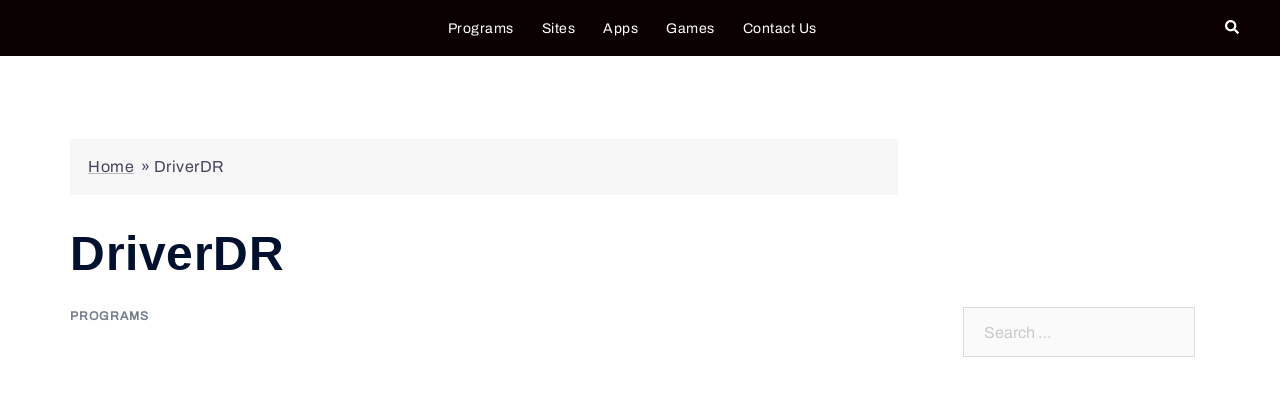

--- FILE ---
content_type: text/html; charset=UTF-8
request_url: https://alternativesfind.com/driverdr/
body_size: 21748
content:
<!DOCTYPE html>
<html lang="en-US">
<head><meta charset="UTF-8"><script>if(navigator.userAgent.match(/MSIE|Internet Explorer/i)||navigator.userAgent.match(/Trident\/7\..*?rv:11/i)){var href=document.location.href;if(!href.match(/[?&]nowprocket/)){if(href.indexOf("?")==-1){if(href.indexOf("#")==-1){document.location.href=href+"?nowprocket=1"}else{document.location.href=href.replace("#","?nowprocket=1#")}}else{if(href.indexOf("#")==-1){document.location.href=href+"&nowprocket=1"}else{document.location.href=href.replace("#","&nowprocket=1#")}}}}</script><script>class RocketLazyLoadScripts{constructor(e){this.triggerEvents=e,this.eventOptions={passive:!0},this.userEventListener=this.triggerListener.bind(this),this.delayedScripts={normal:[],async:[],defer:[]},this.allJQueries=[]}_addUserInteractionListener(e){this.triggerEvents.forEach((t=>window.addEventListener(t,e.userEventListener,e.eventOptions)))}_removeUserInteractionListener(e){this.triggerEvents.forEach((t=>window.removeEventListener(t,e.userEventListener,e.eventOptions)))}triggerListener(){this._removeUserInteractionListener(this),"loading"===document.readyState?document.addEventListener("DOMContentLoaded",this._loadEverythingNow.bind(this)):this._loadEverythingNow()}async _loadEverythingNow(){this._delayEventListeners(),this._delayJQueryReady(this),this._handleDocumentWrite(),this._registerAllDelayedScripts(),this._preloadAllScripts(),await this._loadScriptsFromList(this.delayedScripts.normal),await this._loadScriptsFromList(this.delayedScripts.defer),await this._loadScriptsFromList(this.delayedScripts.async),await this._triggerDOMContentLoaded(),await this._triggerWindowLoad(),window.dispatchEvent(new Event("rocket-allScriptsLoaded"))}_registerAllDelayedScripts(){document.querySelectorAll("script[type=rocketlazyloadscript]").forEach((e=>{e.hasAttribute("src")?e.hasAttribute("async")&&!1!==e.async?this.delayedScripts.async.push(e):e.hasAttribute("defer")&&!1!==e.defer||"module"===e.getAttribute("data-rocket-type")?this.delayedScripts.defer.push(e):this.delayedScripts.normal.push(e):this.delayedScripts.normal.push(e)}))}async _transformScript(e){return await this._requestAnimFrame(),new Promise((t=>{const n=document.createElement("script");let r;[...e.attributes].forEach((e=>{let t=e.nodeName;"type"!==t&&("data-rocket-type"===t&&(t="type",r=e.nodeValue),n.setAttribute(t,e.nodeValue))})),e.hasAttribute("src")?(n.addEventListener("load",t),n.addEventListener("error",t)):(n.text=e.text,t()),e.parentNode.replaceChild(n,e)}))}async _loadScriptsFromList(e){const t=e.shift();return t?(await this._transformScript(t),this._loadScriptsFromList(e)):Promise.resolve()}_preloadAllScripts(){var e=document.createDocumentFragment();[...this.delayedScripts.normal,...this.delayedScripts.defer,...this.delayedScripts.async].forEach((t=>{const n=t.getAttribute("src");if(n){const t=document.createElement("link");t.href=n,t.rel="preload",t.as="script",e.appendChild(t)}})),document.head.appendChild(e)}_delayEventListeners(){let e={};function t(t,n){!function(t){function n(n){return e[t].eventsToRewrite.indexOf(n)>=0?"rocket-"+n:n}e[t]||(e[t]={originalFunctions:{add:t.addEventListener,remove:t.removeEventListener},eventsToRewrite:[]},t.addEventListener=function(){arguments[0]=n(arguments[0]),e[t].originalFunctions.add.apply(t,arguments)},t.removeEventListener=function(){arguments[0]=n(arguments[0]),e[t].originalFunctions.remove.apply(t,arguments)})}(t),e[t].eventsToRewrite.push(n)}function n(e,t){let n=e[t];Object.defineProperty(e,t,{get:()=>n||function(){},set(r){e["rocket"+t]=n=r}})}t(document,"DOMContentLoaded"),t(window,"DOMContentLoaded"),t(window,"load"),t(window,"pageshow"),t(document,"readystatechange"),n(document,"onreadystatechange"),n(window,"onload"),n(window,"onpageshow")}_delayJQueryReady(e){let t=window.jQuery;Object.defineProperty(window,"jQuery",{get:()=>t,set(n){if(n&&n.fn&&!e.allJQueries.includes(n)){n.fn.ready=n.fn.init.prototype.ready=function(t){e.domReadyFired?t.bind(document)(n):document.addEventListener("rocket-DOMContentLoaded",(()=>t.bind(document)(n)))};const t=n.fn.on;n.fn.on=n.fn.init.prototype.on=function(){if(this[0]===window){function e(e){return e.split(" ").map((e=>"load"===e||0===e.indexOf("load.")?"rocket-jquery-load":e)).join(" ")}"string"==typeof arguments[0]||arguments[0]instanceof String?arguments[0]=e(arguments[0]):"object"==typeof arguments[0]&&Object.keys(arguments[0]).forEach((t=>{delete Object.assign(arguments[0],{[e(t)]:arguments[0][t]})[t]}))}return t.apply(this,arguments),this},e.allJQueries.push(n)}t=n}})}async _triggerDOMContentLoaded(){this.domReadyFired=!0,await this._requestAnimFrame(),document.dispatchEvent(new Event("rocket-DOMContentLoaded")),await this._requestAnimFrame(),window.dispatchEvent(new Event("rocket-DOMContentLoaded")),await this._requestAnimFrame(),document.dispatchEvent(new Event("rocket-readystatechange")),await this._requestAnimFrame(),document.rocketonreadystatechange&&document.rocketonreadystatechange()}async _triggerWindowLoad(){await this._requestAnimFrame(),window.dispatchEvent(new Event("rocket-load")),await this._requestAnimFrame(),window.rocketonload&&window.rocketonload(),await this._requestAnimFrame(),this.allJQueries.forEach((e=>e(window).trigger("rocket-jquery-load"))),window.dispatchEvent(new Event("rocket-pageshow")),await this._requestAnimFrame(),window.rocketonpageshow&&window.rocketonpageshow()}_handleDocumentWrite(){const e=new Map;document.write=document.writeln=function(t){const n=document.currentScript,r=document.createRange(),i=n.parentElement;let o=e.get(n);void 0===o&&(o=n.nextSibling,e.set(n,o));const a=document.createDocumentFragment();r.setStart(a,0),a.appendChild(r.createContextualFragment(t)),i.insertBefore(a,o)}}async _requestAnimFrame(){return new Promise((e=>requestAnimationFrame(e)))}static run(){const e=new RocketLazyLoadScripts(["keydown","mousemove","touchmove","touchstart","touchend","wheel"]);e._addUserInteractionListener(e)}}RocketLazyLoadScripts.run();</script>
<meta name="ahrefs-site-verification" content="90caf8a5327891a25e57e4c23dfc41df72d2136ad2c030ce96b1429d025f947a">

	
	<!-- Google tag (gtag.js) -->
<script type="rocketlazyloadscript" async src="https://www.googletagmanager.com/gtag/js?id=UA-119872408-1"></script>
<script type="rocketlazyloadscript">
  window.dataLayer = window.dataLayer || [];
  function gtag(){dataLayer.push(arguments);}
  gtag('js', new Date());

  gtag('config', 'UA-119872408-1');
</script>


<meta name="viewport" content="width=device-width, initial-scale=1">
<link rel="profile" href="https://gmpg.org/xfn/11">
<link rel="pingback" href="https://alternativesfind.com/xmlrpc.php">

<meta name='robots' content='index, follow, max-image-preview:large, max-snippet:-1, max-video-preview:-1' />
	<style>img:is([sizes="auto" i], [sizes^="auto," i]) { contain-intrinsic-size: 3000px 1500px }</style>
	
	<!-- This site is optimized with the Yoast SEO plugin v22.0 - https://yoast.com/wordpress/plugins/seo/ -->
	<title>11 Best DriverDR Alternatives ( Programs Like DriverDR )</title>
	<meta name="description" content="DriverDR also knows as Driver Doctor is a driver downloading tool that can automatically detect your driver information, outdated drivers and missing" />
	<link rel="canonical" href="https://alternativesfind.com/driverdr/" />
	<meta property="og:locale" content="en_US" />
	<meta property="og:type" content="article" />
	<meta property="og:title" content="11 Best DriverDR Alternatives ( Programs Like DriverDR )" />
	<meta property="og:description" content="DriverDR also knows as Driver Doctor is a driver downloading tool that can automatically detect your driver information, outdated drivers and missing" />
	<meta property="og:url" content="https://alternativesfind.com/driverdr/" />
	<meta property="og:site_name" content="AlternativesFind" />
	<meta property="article:published_time" content="2022-08-11T04:20:20+00:00" />
	<meta property="article:modified_time" content="2023-06-09T04:32:24+00:00" />
	<meta property="og:image" content="https://alternativesfind.com/wp-content/uploads/2022/08/DriverDR.jpg" />
	<meta property="og:image:width" content="595" />
	<meta property="og:image:height" content="419" />
	<meta property="og:image:type" content="image/jpeg" />
	<meta name="author" content="Alternativesfind.com" />
	<meta name="twitter:card" content="summary_large_image" />
	<meta name="twitter:label1" content="Written by" />
	<meta name="twitter:data1" content="Alternativesfind.com" />
	<meta name="twitter:label2" content="Est. reading time" />
	<meta name="twitter:data2" content="2 minutes" />
	<script type="application/ld+json" class="yoast-schema-graph">{"@context":"https://schema.org","@graph":[{"@type":"Article","@id":"https://alternativesfind.com/driverdr/#article","isPartOf":{"@id":"https://alternativesfind.com/driverdr/"},"author":{"name":"Alternativesfind.com","@id":"https://alternativesfind.com/#/schema/person/90673b447ab707927f2631918fd49157"},"headline":"DriverDR","datePublished":"2022-08-11T04:20:20+00:00","dateModified":"2023-06-09T04:32:24+00:00","mainEntityOfPage":{"@id":"https://alternativesfind.com/driverdr/"},"wordCount":245,"commentCount":0,"publisher":{"@id":"https://alternativesfind.com/#organization"},"image":{"@id":"https://alternativesfind.com/driverdr/#primaryimage"},"thumbnailUrl":"https://i0.wp.com/alternativesfind.com/wp-content/uploads/2022/08/DriverDR.jpg?fit=595%2C419&ssl=1","articleSection":["Programs"],"inLanguage":"en-US","potentialAction":[{"@type":"CommentAction","name":"Comment","target":["https://alternativesfind.com/driverdr/#respond"]}]},{"@type":"WebPage","@id":"https://alternativesfind.com/driverdr/","url":"https://alternativesfind.com/driverdr/","name":"11 Best DriverDR Alternatives ( Programs Like DriverDR )","isPartOf":{"@id":"https://alternativesfind.com/#website"},"primaryImageOfPage":{"@id":"https://alternativesfind.com/driverdr/#primaryimage"},"image":{"@id":"https://alternativesfind.com/driverdr/#primaryimage"},"thumbnailUrl":"https://i0.wp.com/alternativesfind.com/wp-content/uploads/2022/08/DriverDR.jpg?fit=595%2C419&ssl=1","datePublished":"2022-08-11T04:20:20+00:00","dateModified":"2023-06-09T04:32:24+00:00","description":"DriverDR also knows as Driver Doctor is a driver downloading tool that can automatically detect your driver information, outdated drivers and missing","breadcrumb":{"@id":"https://alternativesfind.com/driverdr/#breadcrumb"},"inLanguage":"en-US","potentialAction":[{"@type":"ReadAction","target":["https://alternativesfind.com/driverdr/"]}]},{"@type":"ImageObject","inLanguage":"en-US","@id":"https://alternativesfind.com/driverdr/#primaryimage","url":"https://i0.wp.com/alternativesfind.com/wp-content/uploads/2022/08/DriverDR.jpg?fit=595%2C419&ssl=1","contentUrl":"https://i0.wp.com/alternativesfind.com/wp-content/uploads/2022/08/DriverDR.jpg?fit=595%2C419&ssl=1","width":595,"height":419},{"@type":"BreadcrumbList","@id":"https://alternativesfind.com/driverdr/#breadcrumb","itemListElement":[{"@type":"ListItem","position":1,"name":"Home","item":"https://alternativesfind.com/"},{"@type":"ListItem","position":2,"name":"DriverDR"}]},{"@type":"WebSite","@id":"https://alternativesfind.com/#website","url":"https://alternativesfind.com/","name":"AlternativesFind","description":"Find Alternatives to Software, Websites, Apps","publisher":{"@id":"https://alternativesfind.com/#organization"},"potentialAction":[{"@type":"SearchAction","target":{"@type":"EntryPoint","urlTemplate":"https://alternativesfind.com/?s={search_term_string}"},"query-input":"required name=search_term_string"}],"inLanguage":"en-US"},{"@type":"Organization","@id":"https://alternativesfind.com/#organization","name":"AlternativesFind","url":"https://alternativesfind.com/","logo":{"@type":"ImageObject","inLanguage":"en-US","@id":"https://alternativesfind.com/#/schema/logo/image/","url":"https://i0.wp.com/alternativesfind.com/wp-content/uploads/2023/01/cropped-alternativesfindlogo.png?fit=194%2C44&ssl=1","contentUrl":"https://i0.wp.com/alternativesfind.com/wp-content/uploads/2023/01/cropped-alternativesfindlogo.png?fit=194%2C44&ssl=1","width":194,"height":44,"caption":"AlternativesFind"},"image":{"@id":"https://alternativesfind.com/#/schema/logo/image/"}},{"@type":"Person","@id":"https://alternativesfind.com/#/schema/person/90673b447ab707927f2631918fd49157","name":"Alternativesfind.com","image":{"@type":"ImageObject","inLanguage":"en-US","@id":"https://alternativesfind.com/#/schema/person/image/","url":"https://secure.gravatar.com/avatar/64917c4595dbb44bbc83403e24a9df36?s=96&d=mm&r=g","contentUrl":"https://secure.gravatar.com/avatar/64917c4595dbb44bbc83403e24a9df36?s=96&d=mm&r=g","caption":"Alternativesfind.com"}}]}</script>
	<!-- / Yoast SEO plugin. -->


<link rel='dns-prefetch' href='//stats.wp.com' />
<link rel='dns-prefetch' href='//i0.wp.com' />
<link rel='dns-prefetch' href='//c0.wp.com' />
<link rel="alternate" type="application/rss+xml" title="AlternativesFind &raquo; Feed" href="https://alternativesfind.com/feed/" />
<link rel="alternate" type="application/rss+xml" title="AlternativesFind &raquo; Comments Feed" href="https://alternativesfind.com/comments/feed/" />
<script type="rocketlazyloadscript" data-rocket-type="text/javascript">
/* <![CDATA[ */
window._wpemojiSettings = {"baseUrl":"https:\/\/s.w.org\/images\/core\/emoji\/15.0.3\/72x72\/","ext":".png","svgUrl":"https:\/\/s.w.org\/images\/core\/emoji\/15.0.3\/svg\/","svgExt":".svg","source":{"concatemoji":"https:\/\/alternativesfind.com\/wp-includes\/js\/wp-emoji-release.min.js?ver=6.7.1"}};
/*! This file is auto-generated */
!function(i,n){var o,s,e;function c(e){try{var t={supportTests:e,timestamp:(new Date).valueOf()};sessionStorage.setItem(o,JSON.stringify(t))}catch(e){}}function p(e,t,n){e.clearRect(0,0,e.canvas.width,e.canvas.height),e.fillText(t,0,0);var t=new Uint32Array(e.getImageData(0,0,e.canvas.width,e.canvas.height).data),r=(e.clearRect(0,0,e.canvas.width,e.canvas.height),e.fillText(n,0,0),new Uint32Array(e.getImageData(0,0,e.canvas.width,e.canvas.height).data));return t.every(function(e,t){return e===r[t]})}function u(e,t,n){switch(t){case"flag":return n(e,"\ud83c\udff3\ufe0f\u200d\u26a7\ufe0f","\ud83c\udff3\ufe0f\u200b\u26a7\ufe0f")?!1:!n(e,"\ud83c\uddfa\ud83c\uddf3","\ud83c\uddfa\u200b\ud83c\uddf3")&&!n(e,"\ud83c\udff4\udb40\udc67\udb40\udc62\udb40\udc65\udb40\udc6e\udb40\udc67\udb40\udc7f","\ud83c\udff4\u200b\udb40\udc67\u200b\udb40\udc62\u200b\udb40\udc65\u200b\udb40\udc6e\u200b\udb40\udc67\u200b\udb40\udc7f");case"emoji":return!n(e,"\ud83d\udc26\u200d\u2b1b","\ud83d\udc26\u200b\u2b1b")}return!1}function f(e,t,n){var r="undefined"!=typeof WorkerGlobalScope&&self instanceof WorkerGlobalScope?new OffscreenCanvas(300,150):i.createElement("canvas"),a=r.getContext("2d",{willReadFrequently:!0}),o=(a.textBaseline="top",a.font="600 32px Arial",{});return e.forEach(function(e){o[e]=t(a,e,n)}),o}function t(e){var t=i.createElement("script");t.src=e,t.defer=!0,i.head.appendChild(t)}"undefined"!=typeof Promise&&(o="wpEmojiSettingsSupports",s=["flag","emoji"],n.supports={everything:!0,everythingExceptFlag:!0},e=new Promise(function(e){i.addEventListener("DOMContentLoaded",e,{once:!0})}),new Promise(function(t){var n=function(){try{var e=JSON.parse(sessionStorage.getItem(o));if("object"==typeof e&&"number"==typeof e.timestamp&&(new Date).valueOf()<e.timestamp+604800&&"object"==typeof e.supportTests)return e.supportTests}catch(e){}return null}();if(!n){if("undefined"!=typeof Worker&&"undefined"!=typeof OffscreenCanvas&&"undefined"!=typeof URL&&URL.createObjectURL&&"undefined"!=typeof Blob)try{var e="postMessage("+f.toString()+"("+[JSON.stringify(s),u.toString(),p.toString()].join(",")+"));",r=new Blob([e],{type:"text/javascript"}),a=new Worker(URL.createObjectURL(r),{name:"wpTestEmojiSupports"});return void(a.onmessage=function(e){c(n=e.data),a.terminate(),t(n)})}catch(e){}c(n=f(s,u,p))}t(n)}).then(function(e){for(var t in e)n.supports[t]=e[t],n.supports.everything=n.supports.everything&&n.supports[t],"flag"!==t&&(n.supports.everythingExceptFlag=n.supports.everythingExceptFlag&&n.supports[t]);n.supports.everythingExceptFlag=n.supports.everythingExceptFlag&&!n.supports.flag,n.DOMReady=!1,n.readyCallback=function(){n.DOMReady=!0}}).then(function(){return e}).then(function(){var e;n.supports.everything||(n.readyCallback(),(e=n.source||{}).concatemoji?t(e.concatemoji):e.wpemoji&&e.twemoji&&(t(e.twemoji),t(e.wpemoji)))}))}((window,document),window._wpemojiSettings);
/* ]]> */
</script>
<link rel='stylesheet' id='sydney-bootstrap-css' href='https://alternativesfind.com/wp-content/themes/sydney/css/bootstrap/bootstrap.min.css?ver=1' type='text/css' media='all' />
<style id='wp-emoji-styles-inline-css' type='text/css'>

	img.wp-smiley, img.emoji {
		display: inline !important;
		border: none !important;
		box-shadow: none !important;
		height: 1em !important;
		width: 1em !important;
		margin: 0 0.07em !important;
		vertical-align: -0.1em !important;
		background: none !important;
		padding: 0 !important;
	}
</style>
<link data-minify="1" rel='stylesheet' id='wp-block-library-css' href='https://alternativesfind.com/wp-content/cache/min/1/c/6.7.1/wp-includes/css/dist/block-library/style.min.css?ver=1736943938' type='text/css' media='all' />
<style id='wp-block-library-inline-css' type='text/css'>
.has-text-align-justify{text-align:justify;}
</style>
<link data-minify="1" rel='stylesheet' id='mediaelement-css' href='https://alternativesfind.com/wp-content/cache/min/1/c/6.7.1/wp-includes/js/mediaelement/mediaelementplayer-legacy.min.css?ver=1736943938' type='text/css' media='all' />
<link data-minify="1" rel='stylesheet' id='wp-mediaelement-css' href='https://alternativesfind.com/wp-content/cache/min/1/c/6.7.1/wp-includes/js/mediaelement/wp-mediaelement.min.css?ver=1736943938' type='text/css' media='all' />
<style id='jetpack-sharing-buttons-style-inline-css' type='text/css'>
.jetpack-sharing-buttons__services-list{display:flex;flex-direction:row;flex-wrap:wrap;gap:0;list-style-type:none;margin:5px;padding:0}.jetpack-sharing-buttons__services-list.has-small-icon-size{font-size:12px}.jetpack-sharing-buttons__services-list.has-normal-icon-size{font-size:16px}.jetpack-sharing-buttons__services-list.has-large-icon-size{font-size:24px}.jetpack-sharing-buttons__services-list.has-huge-icon-size{font-size:36px}@media print{.jetpack-sharing-buttons__services-list{display:none!important}}ul.jetpack-sharing-buttons__services-list.has-background{padding:1.25em 2.375em}
</style>
<style id='classic-theme-styles-inline-css' type='text/css'>
/*! This file is auto-generated */
.wp-block-button__link{color:#fff;background-color:#32373c;border-radius:9999px;box-shadow:none;text-decoration:none;padding:calc(.667em + 2px) calc(1.333em + 2px);font-size:1.125em}.wp-block-file__button{background:#32373c;color:#fff;text-decoration:none}
</style>
<style id='global-styles-inline-css' type='text/css'>
:root{--wp--preset--aspect-ratio--square: 1;--wp--preset--aspect-ratio--4-3: 4/3;--wp--preset--aspect-ratio--3-4: 3/4;--wp--preset--aspect-ratio--3-2: 3/2;--wp--preset--aspect-ratio--2-3: 2/3;--wp--preset--aspect-ratio--16-9: 16/9;--wp--preset--aspect-ratio--9-16: 9/16;--wp--preset--color--black: #000000;--wp--preset--color--cyan-bluish-gray: #abb8c3;--wp--preset--color--white: #ffffff;--wp--preset--color--pale-pink: #f78da7;--wp--preset--color--vivid-red: #cf2e2e;--wp--preset--color--luminous-vivid-orange: #ff6900;--wp--preset--color--luminous-vivid-amber: #fcb900;--wp--preset--color--light-green-cyan: #7bdcb5;--wp--preset--color--vivid-green-cyan: #00d084;--wp--preset--color--pale-cyan-blue: #8ed1fc;--wp--preset--color--vivid-cyan-blue: #0693e3;--wp--preset--color--vivid-purple: #9b51e0;--wp--preset--gradient--vivid-cyan-blue-to-vivid-purple: linear-gradient(135deg,rgba(6,147,227,1) 0%,rgb(155,81,224) 100%);--wp--preset--gradient--light-green-cyan-to-vivid-green-cyan: linear-gradient(135deg,rgb(122,220,180) 0%,rgb(0,208,130) 100%);--wp--preset--gradient--luminous-vivid-amber-to-luminous-vivid-orange: linear-gradient(135deg,rgba(252,185,0,1) 0%,rgba(255,105,0,1) 100%);--wp--preset--gradient--luminous-vivid-orange-to-vivid-red: linear-gradient(135deg,rgba(255,105,0,1) 0%,rgb(207,46,46) 100%);--wp--preset--gradient--very-light-gray-to-cyan-bluish-gray: linear-gradient(135deg,rgb(238,238,238) 0%,rgb(169,184,195) 100%);--wp--preset--gradient--cool-to-warm-spectrum: linear-gradient(135deg,rgb(74,234,220) 0%,rgb(151,120,209) 20%,rgb(207,42,186) 40%,rgb(238,44,130) 60%,rgb(251,105,98) 80%,rgb(254,248,76) 100%);--wp--preset--gradient--blush-light-purple: linear-gradient(135deg,rgb(255,206,236) 0%,rgb(152,150,240) 100%);--wp--preset--gradient--blush-bordeaux: linear-gradient(135deg,rgb(254,205,165) 0%,rgb(254,45,45) 50%,rgb(107,0,62) 100%);--wp--preset--gradient--luminous-dusk: linear-gradient(135deg,rgb(255,203,112) 0%,rgb(199,81,192) 50%,rgb(65,88,208) 100%);--wp--preset--gradient--pale-ocean: linear-gradient(135deg,rgb(255,245,203) 0%,rgb(182,227,212) 50%,rgb(51,167,181) 100%);--wp--preset--gradient--electric-grass: linear-gradient(135deg,rgb(202,248,128) 0%,rgb(113,206,126) 100%);--wp--preset--gradient--midnight: linear-gradient(135deg,rgb(2,3,129) 0%,rgb(40,116,252) 100%);--wp--preset--font-size--small: 13px;--wp--preset--font-size--medium: 20px;--wp--preset--font-size--large: 36px;--wp--preset--font-size--x-large: 42px;--wp--preset--spacing--20: 0.44rem;--wp--preset--spacing--30: 0.67rem;--wp--preset--spacing--40: 1rem;--wp--preset--spacing--50: 1.5rem;--wp--preset--spacing--60: 2.25rem;--wp--preset--spacing--70: 3.38rem;--wp--preset--spacing--80: 5.06rem;--wp--preset--shadow--natural: 6px 6px 9px rgba(0, 0, 0, 0.2);--wp--preset--shadow--deep: 12px 12px 50px rgba(0, 0, 0, 0.4);--wp--preset--shadow--sharp: 6px 6px 0px rgba(0, 0, 0, 0.2);--wp--preset--shadow--outlined: 6px 6px 0px -3px rgba(255, 255, 255, 1), 6px 6px rgba(0, 0, 0, 1);--wp--preset--shadow--crisp: 6px 6px 0px rgba(0, 0, 0, 1);}:where(.is-layout-flex){gap: 0.5em;}:where(.is-layout-grid){gap: 0.5em;}body .is-layout-flex{display: flex;}.is-layout-flex{flex-wrap: wrap;align-items: center;}.is-layout-flex > :is(*, div){margin: 0;}body .is-layout-grid{display: grid;}.is-layout-grid > :is(*, div){margin: 0;}:where(.wp-block-columns.is-layout-flex){gap: 2em;}:where(.wp-block-columns.is-layout-grid){gap: 2em;}:where(.wp-block-post-template.is-layout-flex){gap: 1.25em;}:where(.wp-block-post-template.is-layout-grid){gap: 1.25em;}.has-black-color{color: var(--wp--preset--color--black) !important;}.has-cyan-bluish-gray-color{color: var(--wp--preset--color--cyan-bluish-gray) !important;}.has-white-color{color: var(--wp--preset--color--white) !important;}.has-pale-pink-color{color: var(--wp--preset--color--pale-pink) !important;}.has-vivid-red-color{color: var(--wp--preset--color--vivid-red) !important;}.has-luminous-vivid-orange-color{color: var(--wp--preset--color--luminous-vivid-orange) !important;}.has-luminous-vivid-amber-color{color: var(--wp--preset--color--luminous-vivid-amber) !important;}.has-light-green-cyan-color{color: var(--wp--preset--color--light-green-cyan) !important;}.has-vivid-green-cyan-color{color: var(--wp--preset--color--vivid-green-cyan) !important;}.has-pale-cyan-blue-color{color: var(--wp--preset--color--pale-cyan-blue) !important;}.has-vivid-cyan-blue-color{color: var(--wp--preset--color--vivid-cyan-blue) !important;}.has-vivid-purple-color{color: var(--wp--preset--color--vivid-purple) !important;}.has-black-background-color{background-color: var(--wp--preset--color--black) !important;}.has-cyan-bluish-gray-background-color{background-color: var(--wp--preset--color--cyan-bluish-gray) !important;}.has-white-background-color{background-color: var(--wp--preset--color--white) !important;}.has-pale-pink-background-color{background-color: var(--wp--preset--color--pale-pink) !important;}.has-vivid-red-background-color{background-color: var(--wp--preset--color--vivid-red) !important;}.has-luminous-vivid-orange-background-color{background-color: var(--wp--preset--color--luminous-vivid-orange) !important;}.has-luminous-vivid-amber-background-color{background-color: var(--wp--preset--color--luminous-vivid-amber) !important;}.has-light-green-cyan-background-color{background-color: var(--wp--preset--color--light-green-cyan) !important;}.has-vivid-green-cyan-background-color{background-color: var(--wp--preset--color--vivid-green-cyan) !important;}.has-pale-cyan-blue-background-color{background-color: var(--wp--preset--color--pale-cyan-blue) !important;}.has-vivid-cyan-blue-background-color{background-color: var(--wp--preset--color--vivid-cyan-blue) !important;}.has-vivid-purple-background-color{background-color: var(--wp--preset--color--vivid-purple) !important;}.has-black-border-color{border-color: var(--wp--preset--color--black) !important;}.has-cyan-bluish-gray-border-color{border-color: var(--wp--preset--color--cyan-bluish-gray) !important;}.has-white-border-color{border-color: var(--wp--preset--color--white) !important;}.has-pale-pink-border-color{border-color: var(--wp--preset--color--pale-pink) !important;}.has-vivid-red-border-color{border-color: var(--wp--preset--color--vivid-red) !important;}.has-luminous-vivid-orange-border-color{border-color: var(--wp--preset--color--luminous-vivid-orange) !important;}.has-luminous-vivid-amber-border-color{border-color: var(--wp--preset--color--luminous-vivid-amber) !important;}.has-light-green-cyan-border-color{border-color: var(--wp--preset--color--light-green-cyan) !important;}.has-vivid-green-cyan-border-color{border-color: var(--wp--preset--color--vivid-green-cyan) !important;}.has-pale-cyan-blue-border-color{border-color: var(--wp--preset--color--pale-cyan-blue) !important;}.has-vivid-cyan-blue-border-color{border-color: var(--wp--preset--color--vivid-cyan-blue) !important;}.has-vivid-purple-border-color{border-color: var(--wp--preset--color--vivid-purple) !important;}.has-vivid-cyan-blue-to-vivid-purple-gradient-background{background: var(--wp--preset--gradient--vivid-cyan-blue-to-vivid-purple) !important;}.has-light-green-cyan-to-vivid-green-cyan-gradient-background{background: var(--wp--preset--gradient--light-green-cyan-to-vivid-green-cyan) !important;}.has-luminous-vivid-amber-to-luminous-vivid-orange-gradient-background{background: var(--wp--preset--gradient--luminous-vivid-amber-to-luminous-vivid-orange) !important;}.has-luminous-vivid-orange-to-vivid-red-gradient-background{background: var(--wp--preset--gradient--luminous-vivid-orange-to-vivid-red) !important;}.has-very-light-gray-to-cyan-bluish-gray-gradient-background{background: var(--wp--preset--gradient--very-light-gray-to-cyan-bluish-gray) !important;}.has-cool-to-warm-spectrum-gradient-background{background: var(--wp--preset--gradient--cool-to-warm-spectrum) !important;}.has-blush-light-purple-gradient-background{background: var(--wp--preset--gradient--blush-light-purple) !important;}.has-blush-bordeaux-gradient-background{background: var(--wp--preset--gradient--blush-bordeaux) !important;}.has-luminous-dusk-gradient-background{background: var(--wp--preset--gradient--luminous-dusk) !important;}.has-pale-ocean-gradient-background{background: var(--wp--preset--gradient--pale-ocean) !important;}.has-electric-grass-gradient-background{background: var(--wp--preset--gradient--electric-grass) !important;}.has-midnight-gradient-background{background: var(--wp--preset--gradient--midnight) !important;}.has-small-font-size{font-size: var(--wp--preset--font-size--small) !important;}.has-medium-font-size{font-size: var(--wp--preset--font-size--medium) !important;}.has-large-font-size{font-size: var(--wp--preset--font-size--large) !important;}.has-x-large-font-size{font-size: var(--wp--preset--font-size--x-large) !important;}
:where(.wp-block-post-template.is-layout-flex){gap: 1.25em;}:where(.wp-block-post-template.is-layout-grid){gap: 1.25em;}
:where(.wp-block-columns.is-layout-flex){gap: 2em;}:where(.wp-block-columns.is-layout-grid){gap: 2em;}
:root :where(.wp-block-pullquote){font-size: 1.5em;line-height: 1.6;}
</style>
<link data-minify="1" rel='stylesheet' id='sydney-google-fonts-css' href='https://alternativesfind.com/wp-content/cache/min/1/wp-content/fonts/02bfa7dfe77527238b1819f4b40e89a4.css?ver=1736943938' type='text/css' media='all' />
<link rel='stylesheet' id='sydney-style-css' href='https://alternativesfind.com/wp-content/themes/sydney/style.css?ver=20221019' type='text/css' media='all' />
<!--[if lte IE 9]>
<link rel='stylesheet' id='sydney-ie9-css' href='https://alternativesfind.com/wp-content/themes/sydney/css/ie9.css?ver=6.7.1' type='text/css' media='all' />
<![endif]-->
<link rel='stylesheet' id='sydney-style-min-css' href='https://alternativesfind.com/wp-content/themes/sydney/css/styles.min.css?ver=20221019' type='text/css' media='all' />
<style id='sydney-style-min-inline-css' type='text/css'>
.woocommerce ul.products li.product{text-align:center;}html{scroll-behavior:smooth;}.header-image{background-size:cover;}.header-image{height:300px;}.llms-student-dashboard .llms-button-secondary:hover,.llms-button-action:hover,.read-more-gt,.widget-area .widget_fp_social a,#mainnav ul li a:hover,.sydney_contact_info_widget span,.roll-team .team-content .name,.roll-team .team-item .team-pop .team-social li:hover a,.roll-infomation li.address:before,.roll-infomation li.phone:before,.roll-infomation li.email:before,.roll-testimonials .name,.roll-button.border,.roll-button:hover,.roll-icon-list .icon i,.roll-icon-list .content h3 a:hover,.roll-icon-box.white .content h3 a,.roll-icon-box .icon i,.roll-icon-box .content h3 a:hover,.switcher-container .switcher-icon a:focus,.go-top:hover,.hentry .meta-post a:hover,#mainnav > ul > li > a.active,#mainnav > ul > li > a:hover,button:hover,input[type="button"]:hover,input[type="reset"]:hover,input[type="submit"]:hover,.text-color,.social-menu-widget a,.social-menu-widget a:hover,.archive .team-social li a,a,h1 a,h2 a,h3 a,h4 a,h5 a,h6 a,.classic-alt .meta-post a,.single .hentry .meta-post a,.content-area.modern .hentry .meta-post span:before,.content-area.modern .post-cat{color:#e52b2b}.llms-student-dashboard .llms-button-secondary,.llms-button-action,.woocommerce #respond input#submit,.woocommerce a.button,.woocommerce button.button,.woocommerce input.button,.project-filter li a.active,.project-filter li a:hover,.preloader .pre-bounce1,.preloader .pre-bounce2,.roll-team .team-item .team-pop,.roll-progress .progress-animate,.roll-socials li a:hover,.roll-project .project-item .project-pop,.roll-project .project-filter li.active,.roll-project .project-filter li:hover,.roll-button.light:hover,.roll-button.border:hover,.roll-button,.roll-icon-box.white .icon,.owl-theme .owl-controls .owl-page.active span,.owl-theme .owl-controls.clickable .owl-page:hover span,.go-top,.bottom .socials li:hover a,.sidebar .widget:before,.blog-pagination ul li.active,.blog-pagination ul li:hover a,.content-area .hentry:after,.text-slider .maintitle:after,.error-wrap #search-submit:hover,#mainnav .sub-menu li:hover > a,#mainnav ul li ul:after,button,input[type="button"],input[type="reset"],input[type="submit"],.panel-grid-cell .widget-title:after,.cart-amount{background-color:#e52b2b}.llms-student-dashboard .llms-button-secondary,.llms-student-dashboard .llms-button-secondary:hover,.llms-button-action,.llms-button-action:hover,.roll-socials li a:hover,.roll-socials li a,.roll-button.light:hover,.roll-button.border,.roll-button,.roll-icon-list .icon,.roll-icon-box .icon,.owl-theme .owl-controls .owl-page span,.comment .comment-detail,.widget-tags .tag-list a:hover,.blog-pagination ul li,.error-wrap #search-submit:hover,textarea:focus,input[type="text"]:focus,input[type="password"]:focus,input[type="datetime"]:focus,input[type="datetime-local"]:focus,input[type="date"]:focus,input[type="month"]:focus,input[type="time"]:focus,input[type="week"]:focus,input[type="number"]:focus,input[type="email"]:focus,input[type="url"]:focus,input[type="search"]:focus,input[type="tel"]:focus,input[type="color"]:focus,button,input[type="button"],input[type="reset"],input[type="submit"],.archive .team-social li a{border-color:#e52b2b}.sydney_contact_info_widget span{fill:#e52b2b;}.go-top:hover svg{stroke:#e52b2b;}.site-header.float-header{background-color:rgba(0,0,0,0.9);}@media only screen and (max-width:1024px){.site-header{background-color:#000000;}}#mainnav ul li a,#mainnav ul li::before{color:#ffffff}#mainnav .sub-menu li a{color:#ffffff}#mainnav .sub-menu li a{background:#1c1c1c}.text-slider .maintitle,.text-slider .subtitle{color:#ffffff}body{color:}#secondary{background-color:#ffffff}#secondary,#secondary a{color:#737C8C}.btn-menu .sydney-svg-icon{fill:#ffffff}#mainnav ul li a:hover,.main-header #mainnav .menu > li > a:hover{color:#d65050}.overlay{background-color:#000000}.page-wrap{padding-top:83px;}.page-wrap{padding-bottom:100px;}@media only screen and (max-width:1025px){.mobile-slide{display:block;}.slide-item{background-image:none !important;}.header-slider{}.slide-item{height:auto !important;}.slide-inner{min-height:initial;}}.go-top.show{border-radius:2px;bottom:10px;}.go-top.position-right{right:20px;}.go-top.position-left{left:20px;}.go-top{background-color:;}.go-top:hover{background-color:;}.go-top{color:;}.go-top svg{stroke:;}.go-top:hover{color:;}.go-top:hover svg{stroke:;}.go-top .sydney-svg-icon,.go-top .sydney-svg-icon svg{width:16px;height:16px;}.go-top{padding:15px;}.site-info{border-top:0 solid rgba(255,255,255,0.1);}.footer-widgets-grid{gap:30px;}@media (min-width:992px){.footer-widgets-grid{padding-top:95px;padding-bottom:95px;}}@media (min-width:576px) and (max-width:991px){.footer-widgets-grid{padding-top:60px;padding-bottom:60px;}}@media (max-width:575px){.footer-widgets-grid{padding-top:60px;padding-bottom:60px;}}@media (min-width:992px){.sidebar-column .widget .widget-title{font-size:22px;}}@media (min-width:576px) and (max-width:991px){.sidebar-column .widget .widget-title{font-size:22px;}}@media (max-width:575px){.sidebar-column .widget .widget-title{font-size:22px;}}.footer-widgets{background-color:#000be5;}.sidebar-column .widget .widget-title{color:;}.sidebar-column .widget h1,.sidebar-column .widget h2,.sidebar-column .widget h3,.sidebar-column .widget h4,.sidebar-column .widget h5,.sidebar-column .widget h6{color:;}.sidebar-column .widget{color:#ffffff;}.sidebar-column .widget a{color:#ffffff;}.sidebar-column .widget a:hover{color:;}.site-footer{background-color:#0a0000;}.site-info,.site-info a{color:#ffffff;}.site-info .sydney-svg-icon svg{fill:#ffffff;}.site-info{padding-top:20px;padding-bottom:20px;}@media (min-width:992px){button,.roll-button,a.button,.wp-block-button__link,input[type="button"],input[type="reset"],input[type="submit"]{padding-top:12px;padding-bottom:12px;}}@media (min-width:576px) and (max-width:991px){button,.roll-button,a.button,.wp-block-button__link,input[type="button"],input[type="reset"],input[type="submit"]{padding-top:12px;padding-bottom:12px;}}@media (max-width:575px){button,.roll-button,a.button,.wp-block-button__link,input[type="button"],input[type="reset"],input[type="submit"]{padding-top:12px;padding-bottom:12px;}}@media (min-width:992px){button,.roll-button,a.button,.wp-block-button__link,input[type="button"],input[type="reset"],input[type="submit"]{padding-left:35px;padding-right:35px;}}@media (min-width:576px) and (max-width:991px){button,.roll-button,a.button,.wp-block-button__link,input[type="button"],input[type="reset"],input[type="submit"]{padding-left:35px;padding-right:35px;}}@media (max-width:575px){button,.roll-button,a.button,.wp-block-button__link,input[type="button"],input[type="reset"],input[type="submit"]{padding-left:35px;padding-right:35px;}}button,.roll-button,a.button,.wp-block-button__link,input[type="button"],input[type="reset"],input[type="submit"]{border-radius:0;}@media (min-width:992px){button,.roll-button,a.button,.wp-block-button__link,input[type="button"],input[type="reset"],input[type="submit"]{font-size:14px;}}@media (min-width:576px) and (max-width:991px){button,.roll-button,a.button,.wp-block-button__link,input[type="button"],input[type="reset"],input[type="submit"]{font-size:14px;}}@media (max-width:575px){button,.roll-button,a.button,.wp-block-button__link,input[type="button"],input[type="reset"],input[type="submit"]{font-size:14px;}}button,.roll-button,a.button,.wp-block-button__link,input[type="button"],input[type="reset"],input[type="submit"]{text-transform:uppercase;}button,div.wpforms-container-full .wpforms-form input[type=submit],div.wpforms-container-full .wpforms-form button[type=submit],div.wpforms-container-full .wpforms-form .wpforms-page-button,.roll-button,a.button,.wp-block-button__link,input[type="button"],input[type="reset"],input[type="submit"]{background-color:;}button:hover,div.wpforms-container-full .wpforms-form input[type=submit]:hover,div.wpforms-container-full .wpforms-form button[type=submit]:hover,div.wpforms-container-full .wpforms-form .wpforms-page-button:hover,.roll-button:hover,a.button:hover,.wp-block-button__link:hover,input[type="button"]:hover,input[type="reset"]:hover,input[type="submit"]:hover{background-color:;}button,div.wpforms-container-full .wpforms-form input[type=submit],div.wpforms-container-full .wpforms-form button[type=submit],div.wpforms-container-full .wpforms-form .wpforms-page-button,.checkout-button.button,a.button,.wp-block-button__link,input[type="button"],input[type="reset"],input[type="submit"]{color:;}button:hover,div.wpforms-container-full .wpforms-form input[type=submit]:hover,div.wpforms-container-full .wpforms-form button[type=submit]:hover,div.wpforms-container-full .wpforms-form .wpforms-page-button:hover,.roll-button:hover,a.button:hover,.wp-block-button__link:hover,input[type="button"]:hover,input[type="reset"]:hover,input[type="submit"]:hover{color:;}.is-style-outline .wp-block-button__link,div.wpforms-container-full .wpforms-form input[type=submit],div.wpforms-container-full .wpforms-form button[type=submit],div.wpforms-container-full .wpforms-form .wpforms-page-button,.roll-button,.wp-block-button__link.is-style-outline,button,a.button,.wp-block-button__link,input[type="button"],input[type="reset"],input[type="submit"]{border-color:;}button:hover,div.wpforms-container-full .wpforms-form input[type=submit]:hover,div.wpforms-container-full .wpforms-form button[type=submit]:hover,div.wpforms-container-full .wpforms-form .wpforms-page-button:hover,.roll-button:hover,a.button:hover,.wp-block-button__link:hover,input[type="button"]:hover,input[type="reset"]:hover,input[type="submit"]:hover{border-color:;}.posts-layout .list-image{width:30%;}.posts-layout .list-content{width:70%;}.content-area:not(.layout4):not(.layout6) .posts-layout .entry-thumb{margin:0 0 16px 0;}.layout4 .entry-thumb,.layout6 .entry-thumb{margin:0 16px 0 0;}.layout6 article:nth-of-type(even) .list-image .entry-thumb{margin:0 0 0 16px;}.posts-layout .entry-header{margin-bottom:24px;}.posts-layout .entry-meta.below-excerpt{margin:15px 0 0;}.posts-layout .entry-meta.above-title{margin:0 0 15px;}.single .entry-header .entry-title{color:;}.single .entry-header .entry-meta,.single .entry-header .entry-meta a{color:;}@media (min-width:992px){.single .entry-meta{font-size:12px;}}@media (min-width:576px) and (max-width:991px){.single .entry-meta{font-size:12px;}}@media (max-width:575px){.single .entry-meta{font-size:12px;}}@media (min-width:992px){.single .entry-header .entry-title{font-size:48px;}}@media (min-width:576px) and (max-width:991px){.single .entry-header .entry-title{font-size:32px;}}@media (max-width:575px){.single .entry-header .entry-title{font-size:32px;}}.posts-layout .entry-post{color:#233452;}.posts-layout .entry-title a{color:#00102E;}.posts-layout .author,.posts-layout .entry-meta a{color:#737C8C;}@media (min-width:992px){.posts-layout .entry-post{font-size:16px;}}@media (min-width:576px) and (max-width:991px){.posts-layout .entry-post{font-size:16px;}}@media (max-width:575px){.posts-layout .entry-post{font-size:16px;}}@media (min-width:992px){.posts-layout .entry-meta{font-size:12px;}}@media (min-width:576px) and (max-width:991px){.posts-layout .entry-meta{font-size:12px;}}@media (max-width:575px){.posts-layout .entry-meta{font-size:12px;}}@media (min-width:992px){.posts-layout .entry-title{font-size:32px;}}@media (min-width:576px) and (max-width:991px){.posts-layout .entry-title{font-size:32px;}}@media (max-width:575px){.posts-layout .entry-title{font-size:32px;}}.single .entry-header{margin-bottom:40px;}.single .entry-thumb{margin-bottom:40px;}.single .entry-meta-above{margin-bottom:24px;}.single .entry-meta-below{margin-top:24px;}@media (min-width:992px){.custom-logo-link img{max-width:148px;}}@media (min-width:576px) and (max-width:991px){.custom-logo-link img{max-width:79px;}}@media (max-width:575px){.custom-logo-link img{max-width:100px;}}.main-header,.bottom-header-row{border-bottom:0 solid rgba(255,255,255,0.1);}.header_layout_3,.header_layout_4,.header_layout_5{border-bottom:1px solid rgba(255,255,255,0.1);}.main-header,.header-search-form{background-color:#0a0000;}.main-header.sticky-active{background-color:;}.main-header .site-title a,.main-header .site-description,.main-header #mainnav .menu > li > a,#mainnav .nav-menu > li > a,.main-header .header-contact a{color:;}.main-header .sydney-svg-icon svg,.main-header .dropdown-symbol .sydney-svg-icon svg{fill:;}.sticky-active .main-header .site-title a,.sticky-active .main-header .site-description,.sticky-active .main-header #mainnav .menu > li > a,.sticky-active .main-header .header-contact a,.sticky-active .main-header .logout-link,.sticky-active .main-header .html-item,.sticky-active .main-header .sydney-login-toggle{color:;}.sticky-active .main-header .sydney-svg-icon svg,.sticky-active .main-header .dropdown-symbol .sydney-svg-icon svg{fill:;}.bottom-header-row{background-color:;}.bottom-header-row,.bottom-header-row .header-contact a,.bottom-header-row #mainnav .menu > li > a{color:;}.bottom-header-row #mainnav .menu > li > a:hover{color:;}.bottom-header-row .header-item svg,.dropdown-symbol .sydney-svg-icon svg{fill:;}.main-header .main-header-inner,.main-header .top-header-row{padding-top:17px;padding-bottom:17px;}.bottom-header-inner{padding-top:15px;padding-bottom:15px;}.bottom-header-row #mainnav ul ul li,.main-header #mainnav ul ul li{background-color:;}.bottom-header-row #mainnav ul ul li a,.bottom-header-row #mainnav ul ul li:hover a,.main-header #mainnav ul ul li:hover a,.main-header #mainnav ul ul li a{color:;}.bottom-header-row #mainnav ul ul li svg,.main-header #mainnav ul ul li svg{fill:;}.main-header-cart .count-number{color:;}.main-header-cart .widget_shopping_cart .widgettitle:after,.main-header-cart .widget_shopping_cart .woocommerce-mini-cart__buttons:before{background-color:rgba(33,33,33,0.9);}.sydney-offcanvas-menu .mainnav ul li{text-align:left;}.sydney-offcanvas-menu .mainnav a{padding:10px 0;}#masthead-mobile{background-color:;}#masthead-mobile .site-description,#masthead-mobile a:not(.button){color:;}#masthead-mobile svg{fill:;}.mobile-header{padding-top:15px;padding-bottom:15px;}.sydney-offcanvas-menu{background-color:;}.sydney-offcanvas-menu,.sydney-offcanvas-menu #mainnav a:not(.button),.sydney-offcanvas-menu a:not(.button){color:;}.sydney-offcanvas-menu svg,.sydney-offcanvas-menu .dropdown-symbol .sydney-svg-icon svg{fill:;}@media (min-width:992px){.site-logo{max-height:148px;}}@media (min-width:576px) and (max-width:991px){.site-logo{max-height:79px;}}@media (max-width:575px){.site-logo{max-height:100px;}}.site-title a,.site-title a:visited,.main-header .site-title a,.main-header .site-title a:visited{color:}.site-description,.main-header .site-description{color:}@media (min-width:992px){.site-title{font-size:32px;}}@media (min-width:576px) and (max-width:991px){.site-title{font-size:24px;}}@media (max-width:575px){.site-title{font-size:20px;}}@media (min-width:992px){.site-description{font-size:16px;}}@media (min-width:576px) and (max-width:991px){.site-description{font-size:16px;}}@media (max-width:575px){.site-description{font-size:16px;}}body{font-family:Archivo,sans-serif;font-weight:regular;}h1,h2,h3,h4,h5,h6,.site-title{text-decoration:;text-transform:;font-style:;line-height:1.2;letter-spacing:px;}@media (min-width:992px){h1:not(.site-title){font-size:48px;}}@media (min-width:576px) and (max-width:991px){h1:not(.site-title){font-size:42px;}}@media (max-width:575px){h1:not(.site-title){font-size:32px;}}@media (min-width:992px){h2{font-size:38px;}}@media (min-width:576px) and (max-width:991px){h2{font-size:32px;}}@media (max-width:575px){h2{font-size:24px;}}@media (min-width:992px){h3{font-size:30px;}}@media (min-width:576px) and (max-width:991px){h3{font-size:24px;}}@media (max-width:575px){h3{font-size:20px;}}@media (min-width:992px){h4{font-size:24px;}}@media (min-width:576px) and (max-width:991px){h4{font-size:18px;}}@media (max-width:575px){h4{font-size:16px;}}@media (min-width:992px){h5{font-size:20px;}}@media (min-width:576px) and (max-width:991px){h5{font-size:16px;}}@media (max-width:575px){h5{font-size:16px;}}@media (min-width:992px){h6{font-size:18px;}}@media (min-width:576px) and (max-width:991px){h6{font-size:16px;}}@media (max-width:575px){h6{font-size:16px;}}p,.posts-layout .entry-post{text-decoration:}body,.posts-layout .entry-post{text-transform:;font-style:;line-height:1.68;letter-spacing:.5px;}@media (min-width:992px){body{font-size:16px;}}@media (min-width:576px) and (max-width:991px){body{font-size:16px;}}@media (max-width:575px){body{font-size:16px;}}@media (min-width:992px){.woocommerce div.product .product-gallery-summary .entry-title{font-size:32px;}}@media (min-width:576px) and (max-width:991px){.woocommerce div.product .product-gallery-summary .entry-title{font-size:32px;}}@media (max-width:575px){.woocommerce div.product .product-gallery-summary .entry-title{font-size:32px;}}@media (min-width:992px){.woocommerce div.product .product-gallery-summary .price .amount{font-size:24px;}}@media (min-width:576px) and (max-width:991px){.woocommerce div.product .product-gallery-summary .price .amount{font-size:24px;}}@media (max-width:575px){.woocommerce div.product .product-gallery-summary .price .amount{font-size:24px;}}.woocommerce ul.products li.product .col-md-7 > *,.woocommerce ul.products li.product .col-md-8 > *,.woocommerce ul.products li.product > *{margin-bottom:12px;}.wc-block-grid__product-onsale,span.onsale{border-radius:0;top:20px!important;left:20px!important;}.wc-block-grid__product-onsale,.products span.onsale{left:auto!important;right:20px;}.wc-block-grid__product-onsale,span.onsale{color:;}.wc-block-grid__product-onsale,span.onsale{background-color:;}ul.wc-block-grid__products li.wc-block-grid__product .wc-block-grid__product-title,ul.wc-block-grid__products li.wc-block-grid__product .woocommerce-loop-product__title,ul.wc-block-grid__products li.product .wc-block-grid__product-title,ul.wc-block-grid__products li.product .woocommerce-loop-product__title,ul.products li.wc-block-grid__product .wc-block-grid__product-title,ul.products li.wc-block-grid__product .woocommerce-loop-product__title,ul.products li.product .wc-block-grid__product-title,ul.products li.product .woocommerce-loop-product__title,ul.products li.product .woocommerce-loop-category__title,.woocommerce-loop-product__title .botiga-wc-loop-product__title{color:;}a.wc-forward:not(.checkout-button){color:;}a.wc-forward:not(.checkout-button):hover{color:;}.woocommerce-pagination li .page-numbers:hover{color:;}.woocommerce-sorting-wrapper{border-color:rgba(33,33,33,0.9);}ul.products li.product-category .woocommerce-loop-category__title{text-align:center;}ul.products li.product-category > a,ul.products li.product-category > a > img{border-radius:0;}.entry-content a:not(.button){color:#007250;}.entry-content a:not(.button):hover{color:;}h1{color:;}h2{color:;}h3{color:#0a0000;}h4{color:;}h5{color:;}h6{color:;}div.wpforms-container-full .wpforms-form input[type=date],div.wpforms-container-full .wpforms-form input[type=datetime],div.wpforms-container-full .wpforms-form input[type=datetime-local],div.wpforms-container-full .wpforms-form input[type=email],div.wpforms-container-full .wpforms-form input[type=month],div.wpforms-container-full .wpforms-form input[type=number],div.wpforms-container-full .wpforms-form input[type=password],div.wpforms-container-full .wpforms-form input[type=range],div.wpforms-container-full .wpforms-form input[type=search],div.wpforms-container-full .wpforms-form input[type=tel],div.wpforms-container-full .wpforms-form input[type=text],div.wpforms-container-full .wpforms-form input[type=time],div.wpforms-container-full .wpforms-form input[type=url],div.wpforms-container-full .wpforms-form input[type=week],div.wpforms-container-full .wpforms-form select,div.wpforms-container-full .wpforms-form textarea,input[type="text"],input[type="email"],input[type="url"],input[type="password"],input[type="search"],input[type="number"],input[type="tel"],input[type="range"],input[type="date"],input[type="month"],input[type="week"],input[type="time"],input[type="datetime"],input[type="datetime-local"],input[type="color"],textarea,select,.woocommerce .select2-container .select2-selection--single,.woocommerce-page .select2-container .select2-selection--single,input[type="text"]:focus,input[type="email"]:focus,input[type="url"]:focus,input[type="password"]:focus,input[type="search"]:focus,input[type="number"]:focus,input[type="tel"]:focus,input[type="range"]:focus,input[type="date"]:focus,input[type="month"]:focus,input[type="week"]:focus,input[type="time"]:focus,input[type="datetime"]:focus,input[type="datetime-local"]:focus,input[type="color"]:focus,textarea:focus,select:focus,.woocommerce .select2-container .select2-selection--single:focus,.woocommerce-page .select2-container .select2-selection--single:focus,.select2-container--default .select2-selection--single .select2-selection__rendered,.wp-block-search .wp-block-search__input,.wp-block-search .wp-block-search__input:focus{color:;}div.wpforms-container-full .wpforms-form input[type=date],div.wpforms-container-full .wpforms-form input[type=datetime],div.wpforms-container-full .wpforms-form input[type=datetime-local],div.wpforms-container-full .wpforms-form input[type=email],div.wpforms-container-full .wpforms-form input[type=month],div.wpforms-container-full .wpforms-form input[type=number],div.wpforms-container-full .wpforms-form input[type=password],div.wpforms-container-full .wpforms-form input[type=range],div.wpforms-container-full .wpforms-form input[type=search],div.wpforms-container-full .wpforms-form input[type=tel],div.wpforms-container-full .wpforms-form input[type=text],div.wpforms-container-full .wpforms-form input[type=time],div.wpforms-container-full .wpforms-form input[type=url],div.wpforms-container-full .wpforms-form input[type=week],div.wpforms-container-full .wpforms-form select,div.wpforms-container-full .wpforms-form textarea,input[type="text"],input[type="email"],input[type="url"],input[type="password"],input[type="search"],input[type="number"],input[type="tel"],input[type="range"],input[type="date"],input[type="month"],input[type="week"],input[type="time"],input[type="datetime"],input[type="datetime-local"],input[type="color"],textarea,select,.woocommerce .select2-container .select2-selection--single,.woocommerce-page .select2-container .select2-selection--single,.woocommerce-cart .woocommerce-cart-form .actions .coupon input[type="text"]{background-color:;}div.wpforms-container-full .wpforms-form input[type=date],div.wpforms-container-full .wpforms-form input[type=datetime],div.wpforms-container-full .wpforms-form input[type=datetime-local],div.wpforms-container-full .wpforms-form input[type=email],div.wpforms-container-full .wpforms-form input[type=month],div.wpforms-container-full .wpforms-form input[type=number],div.wpforms-container-full .wpforms-form input[type=password],div.wpforms-container-full .wpforms-form input[type=range],div.wpforms-container-full .wpforms-form input[type=search],div.wpforms-container-full .wpforms-form input[type=tel],div.wpforms-container-full .wpforms-form input[type=text],div.wpforms-container-full .wpforms-form input[type=time],div.wpforms-container-full .wpforms-form input[type=url],div.wpforms-container-full .wpforms-form input[type=week],div.wpforms-container-full .wpforms-form select,div.wpforms-container-full .wpforms-form textarea,input[type="text"],input[type="email"],input[type="url"],input[type="password"],input[type="search"],input[type="number"],input[type="tel"],input[type="range"],input[type="date"],input[type="month"],input[type="week"],input[type="time"],input[type="datetime"],input[type="datetime-local"],input[type="color"],textarea,select,.woocommerce .select2-container .select2-selection--single,.woocommerce-page .select2-container .select2-selection--single,.woocommerce-account fieldset,.woocommerce-account .woocommerce-form-login,.woocommerce-account .woocommerce-form-register,.woocommerce-cart .woocommerce-cart-form .actions .coupon input[type="text"],.wp-block-search .wp-block-search__input{border-color:;}input::placeholder{color:;opacity:1;}input:-ms-input-placeholder{color:;}input::-ms-input-placeholder{color:;}
</style>
<link data-minify="1" rel='stylesheet' id='jetpack_css-css' href='https://alternativesfind.com/wp-content/cache/min/1/p/jetpack/13.1.4/css/jetpack.css?ver=1736943938' type='text/css' media='all' />
<link rel="https://api.w.org/" href="https://alternativesfind.com/wp-json/" /><link rel="alternate" title="JSON" type="application/json" href="https://alternativesfind.com/wp-json/wp/v2/posts/3764" /><link rel="EditURI" type="application/rsd+xml" title="RSD" href="https://alternativesfind.com/xmlrpc.php?rsd" />
<meta name="generator" content="WordPress 6.7.1" />
<link rel='shortlink' href='https://alternativesfind.com/?p=3764' />
<link rel="alternate" title="oEmbed (JSON)" type="application/json+oembed" href="https://alternativesfind.com/wp-json/oembed/1.0/embed?url=https%3A%2F%2Falternativesfind.com%2Fdriverdr%2F" />
<link rel="alternate" title="oEmbed (XML)" type="text/xml+oembed" href="https://alternativesfind.com/wp-json/oembed/1.0/embed?url=https%3A%2F%2Falternativesfind.com%2Fdriverdr%2F&#038;format=xml" />
	<style>img#wpstats{display:none}</style>
		<link rel="icon" href="https://i0.wp.com/alternativesfind.com/wp-content/uploads/2023/02/cropped-alternativesfind-icon.png?fit=32%2C32&#038;ssl=1" sizes="32x32" />
<link rel="icon" href="https://i0.wp.com/alternativesfind.com/wp-content/uploads/2023/02/cropped-alternativesfind-icon.png?fit=192%2C192&#038;ssl=1" sizes="192x192" />
<link rel="apple-touch-icon" href="https://i0.wp.com/alternativesfind.com/wp-content/uploads/2023/02/cropped-alternativesfind-icon.png?fit=180%2C180&#038;ssl=1" />
<meta name="msapplication-TileImage" content="https://i0.wp.com/alternativesfind.com/wp-content/uploads/2023/02/cropped-alternativesfind-icon.png?fit=270%2C270&#038;ssl=1" />
<noscript><style id="rocket-lazyload-nojs-css">.rll-youtube-player, [data-lazy-src]{display:none !important;}</style></noscript></head>

<body class="post-template-default single single-post postid-3764 single-format-standard wp-custom-logo group-blog menu-inline" >

<span id="toptarget"></span>



<div id="page" class="hfeed site">
	<a class="skip-link screen-reader-text" href="#content">Skip to content</a>

		

	
							<header id="masthead" class="main-header header_layout_2 sticky-header sticky-always">
					<div class="container-fluid">
						<div class="site-header-inner">
							<div class="row valign">
								<div class="header-col">
												<div class="site-branding">

															
					<a href="https://alternativesfind.com/" title="AlternativesFind" data-wpel-link="internal"><img width="194" height="44" class="site-logo" src="data:image/svg+xml,%3Csvg%20xmlns='http://www.w3.org/2000/svg'%20viewBox='0%200%20194%2044'%3E%3C/svg%3E" alt="AlternativesFind"  data-lazy-src="https://alternativesfind.com/wp-content/uploads/2023/01/alternativesfindlogo.png" /><noscript><img width="194" height="44" class="site-logo" src="https://alternativesfind.com/wp-content/uploads/2023/01/alternativesfindlogo.png" alt="AlternativesFind"  /></noscript></a>
				
										
			</div><!-- .site-branding -->
											</div>
								<div class="header-col menu-col menu-center">
										
			<nav id="mainnav" class="mainnav">
				<div class="menu-main-menu-container"><ul id="primary-menu" class="menu"><li id="menu-item-20897" class="menu-item menu-item-type-taxonomy menu-item-object-category current-post-ancestor current-menu-parent current-post-parent menu-item-20897"><a href="https://alternativesfind.com/category/programs/" data-wpel-link="internal">Programs</a></li>
<li id="menu-item-20898" class="menu-item menu-item-type-taxonomy menu-item-object-category menu-item-20898"><a href="https://alternativesfind.com/category/sites/" data-wpel-link="internal">Sites</a></li>
<li id="menu-item-20899" class="menu-item menu-item-type-taxonomy menu-item-object-category menu-item-20899"><a href="https://alternativesfind.com/category/apps/" data-wpel-link="internal">Apps</a></li>
<li id="menu-item-20900" class="menu-item menu-item-type-taxonomy menu-item-object-category menu-item-20900"><a href="https://alternativesfind.com/category/games/" data-wpel-link="internal">Games</a></li>
<li id="menu-item-20901" class="menu-item menu-item-type-post_type menu-item-object-page menu-item-20901"><a href="https://alternativesfind.com/contact-us/" data-wpel-link="internal">Contact Us</a></li>
</ul></div>			</nav>
											</div>							
								<div class="header-col header-elements">
													<a href="#" class="header-search header-item">
					<span class="screen-reader-text">Search</span>
					<i class="sydney-svg-icon icon-search active"><svg xmlns="http://www.w3.org/2000/svg" viewBox="0 0 512 512"><path d="M505 442.7L405.3 343c-4.5-4.5-10.6-7-17-7H372c27.6-35.3 44-79.7 44-128C416 93.1 322.9 0 208 0S0 93.1 0 208s93.1 208 208 208c48.3 0 92.7-16.4 128-44v16.3c0 6.4 2.5 12.5 7 17l99.7 99.7c9.4 9.4 24.6 9.4 33.9 0l28.3-28.3c9.4-9.4 9.4-24.6.1-34zM208 336c-70.7 0-128-57.2-128-128 0-70.7 57.2-128 128-128 70.7 0 128 57.2 128 128 0 70.7-57.2 128-128 128z" /></svg></i>
					<i class="sydney-svg-icon icon-cancel"><svg width="16" height="16" viewBox="0 0 16 16" fill="none" xmlns="http://www.w3.org/2000/svg"><path d="M12.59 0L7 5.59L1.41 0L0 1.41L5.59 7L0 12.59L1.41 14L7 8.41L12.59 14L14 12.59L8.41 7L14 1.41L12.59 0Z" /></svg></i>
				</a>
											</div>							
							</div>
						</div>
					</div>
								<div class="header-search-form">
			<form role="search" method="get" class="search-form" action="https://alternativesfind.com/">
				<label>
					<span class="screen-reader-text">Search for:</span>
					<input type="search" class="search-field" placeholder="Search &hellip;" value="" name="s" />
				</label>
				<input type="submit" class="search-submit" value="Search" />
			</form>			</div>
							</header>
						
			<div class="sydney-offcanvas-menu">
				<div class="mobile-header-item">
					<div class="row valign">
						<div class="col-xs-8">
										<div class="site-branding">

															
					<a href="https://alternativesfind.com/" title="AlternativesFind" data-wpel-link="internal"><img width="194" height="44" class="site-logo" src="data:image/svg+xml,%3Csvg%20xmlns='http://www.w3.org/2000/svg'%20viewBox='0%200%20194%2044'%3E%3C/svg%3E" alt="AlternativesFind"  data-lazy-src="https://alternativesfind.com/wp-content/uploads/2023/01/alternativesfindlogo.png" /><noscript><img width="194" height="44" class="site-logo" src="https://alternativesfind.com/wp-content/uploads/2023/01/alternativesfindlogo.png" alt="AlternativesFind"  /></noscript></a>
				
										
			</div><!-- .site-branding -->
									</div>
						<div class="col-xs-4 align-right">
							<a class="mobile-menu-close" href="#"><i class="sydney-svg-icon icon-cancel"><span class="screen-reader-text">Close menu</span><svg width="16" height="16" viewBox="0 0 16 16" fill="none" xmlns="http://www.w3.org/2000/svg"><path d="M12.59 0L7 5.59L1.41 0L0 1.41L5.59 7L0 12.59L1.41 14L7 8.41L12.59 14L14 12.59L8.41 7L14 1.41L12.59 0Z" /></svg></i></a>
						</div>
					</div>
				</div>
				<div class="mobile-header-item">
						
			<nav id="mainnav" class="mainnav">
				<div class="menu-main-menu-container"><ul id="primary-menu" class="menu"><li class="menu-item menu-item-type-taxonomy menu-item-object-category current-post-ancestor current-menu-parent current-post-parent menu-item-20897"><a href="https://alternativesfind.com/category/programs/" data-wpel-link="internal">Programs</a></li>
<li class="menu-item menu-item-type-taxonomy menu-item-object-category menu-item-20898"><a href="https://alternativesfind.com/category/sites/" data-wpel-link="internal">Sites</a></li>
<li class="menu-item menu-item-type-taxonomy menu-item-object-category menu-item-20899"><a href="https://alternativesfind.com/category/apps/" data-wpel-link="internal">Apps</a></li>
<li class="menu-item menu-item-type-taxonomy menu-item-object-category menu-item-20900"><a href="https://alternativesfind.com/category/games/" data-wpel-link="internal">Games</a></li>
<li class="menu-item menu-item-type-post_type menu-item-object-page menu-item-20901"><a href="https://alternativesfind.com/contact-us/" data-wpel-link="internal">Contact Us</a></li>
</ul></div>			</nav>
							</div>
				<div class="mobile-header-item offcanvas-items">
									</div>				
			</div>
			
							<header id="masthead-mobile" class="main-header mobile-header ">
					<div class="container-fluid">
						<div class="row valign">
							<div class="col-sm-4 col-grow-mobile">
											<div class="site-branding">

															
					<a href="https://alternativesfind.com/" title="AlternativesFind" data-wpel-link="internal"><img width="194" height="44" class="site-logo" src="data:image/svg+xml,%3Csvg%20xmlns='http://www.w3.org/2000/svg'%20viewBox='0%200%20194%2044'%3E%3C/svg%3E" alt="AlternativesFind"  data-lazy-src="https://alternativesfind.com/wp-content/uploads/2023/01/alternativesfindlogo.png" /><noscript><img width="194" height="44" class="site-logo" src="https://alternativesfind.com/wp-content/uploads/2023/01/alternativesfindlogo.png" alt="AlternativesFind"  /></noscript></a>
				
										
			</div><!-- .site-branding -->
										</div>
							<div class="col-sm-8 col-grow-mobile header-elements valign align-right">
												<a href="#" class="header-search header-item">
					<span class="screen-reader-text">Search</span>
					<i class="sydney-svg-icon icon-search active"><svg xmlns="http://www.w3.org/2000/svg" viewBox="0 0 512 512"><path d="M505 442.7L405.3 343c-4.5-4.5-10.6-7-17-7H372c27.6-35.3 44-79.7 44-128C416 93.1 322.9 0 208 0S0 93.1 0 208s93.1 208 208 208c48.3 0 92.7-16.4 128-44v16.3c0 6.4 2.5 12.5 7 17l99.7 99.7c9.4 9.4 24.6 9.4 33.9 0l28.3-28.3c9.4-9.4 9.4-24.6.1-34zM208 336c-70.7 0-128-57.2-128-128 0-70.7 57.2-128 128-128 70.7 0 128 57.2 128 128 0 70.7-57.2 128-128 128z" /></svg></i>
					<i class="sydney-svg-icon icon-cancel"><svg width="16" height="16" viewBox="0 0 16 16" fill="none" xmlns="http://www.w3.org/2000/svg"><path d="M12.59 0L7 5.59L1.41 0L0 1.41L5.59 7L0 12.59L1.41 14L7 8.41L12.59 14L14 12.59L8.41 7L14 1.41L12.59 0Z" /></svg></i>
				</a>
															
								<a href="#" class="menu-toggle">
					<span class="screen-reader-text">Toggle menu</span>
					<i class="sydney-svg-icon"><svg width="16" height="11" viewBox="0 0 16 11" fill="none" xmlns="http://www.w3.org/2000/svg"><rect width="16" height="1" /><rect y="5" width="16" height="1" /><rect y="10" width="16" height="1" /></svg></i>
				</a>
										</div>						
						</div>
					</div>
								<div class="header-search-form">
			<form role="search" method="get" class="search-form" action="https://alternativesfind.com/">
				<label>
					<span class="screen-reader-text">Search for:</span>
					<input type="search" class="search-field" placeholder="Search &hellip;" value="" name="s" />
				</label>
				<input type="submit" class="search-submit" value="Search" />
			</form>			</div>
							</header>
						
	
	<div class="sydney-hero-area">
				<div class="header-image">
			<div class="overlay"></div>					</div>
		
			</div>

	
	<div id="content" class="page-wrap">
		<div class="content-wrapper container">
			<div class="row">	
	
		<div id="primary" class="content-area sidebar-right col-md-9 container-normal">

		
		<p class="sydney-breadcrumbs"><span><span><a href="https://alternativesfind.com/" data-wpel-link="internal">Home</a></span> » <span class="breadcrumb_last" aria-current="page">DriverDR</span></span></p>
		
		<main id="main" class="post-wrap" role="main">

		<div class='code-block code-block-1' style='margin: 8px 0; clear: both;'>
<script type="rocketlazyloadscript" async src="https://pagead2.googlesyndication.com/pagead/js/adsbygoogle.js?client=ca-pub-3503918503724783"
     crossorigin="anonymous"></script>
<!-- BeforePostNEW -->
<ins class="adsbygoogle"
     style="display:block"
     data-ad-client="ca-pub-3503918503724783"
     data-ad-slot="3825568558"
     data-ad-format="auto"
     data-full-width-responsive="true"></ins>
<script type="rocketlazyloadscript">
     (adsbygoogle = window.adsbygoogle || []).push({});
</script></div>

			

<article id="post-3764" class="post-3764 post type-post status-publish format-standard has-post-thumbnail hentry category-programs">
	<div class="content-inner">
	
	
		<header class="entry-header">
		
		<h1 class="title-post entry-title" >DriverDR</h1>
					<div class="entry-meta entry-meta-below delimiter-none"><span class="cat-links"><a href="https://alternativesfind.com/category/programs/" rel="category tag" data-wpel-link="internal">Programs</a></span></div>			</header><!-- .entry-header -->
	
					<div class="entry-thumb ">
			<img width="595" height="419" src="data:image/svg+xml,%3Csvg%20xmlns='http://www.w3.org/2000/svg'%20viewBox='0%200%20595%20419'%3E%3C/svg%3E" class="attachment-large-thumb size-large-thumb wp-post-image" alt="" decoding="async" fetchpriority="high" data-lazy-srcset="https://i0.wp.com/alternativesfind.com/wp-content/uploads/2022/08/DriverDR.jpg?w=595&amp;ssl=1 595w, https://i0.wp.com/alternativesfind.com/wp-content/uploads/2022/08/DriverDR.jpg?resize=300%2C211&amp;ssl=1 300w" data-lazy-sizes="(max-width: 595px) 100vw, 595px" data-lazy-src="https://alternativesfind.com/wp-content/uploads/2022/08/DriverDR.jpg" /><noscript><img width="595" height="419" src="https://alternativesfind.com/wp-content/uploads/2022/08/DriverDR.jpg" class="attachment-large-thumb size-large-thumb wp-post-image" alt="" decoding="async" fetchpriority="high" srcset="https://i0.wp.com/alternativesfind.com/wp-content/uploads/2022/08/DriverDR.jpg?w=595&amp;ssl=1 595w, https://i0.wp.com/alternativesfind.com/wp-content/uploads/2022/08/DriverDR.jpg?resize=300%2C211&amp;ssl=1 300w" sizes="(max-width: 595px) 100vw, 595px" /></noscript>		</div>
				

	<div class="entry-content" >
		<div class='code-block code-block-3' style='margin: 8px 0; clear: both;'>
<script type="rocketlazyloadscript" async src="https://pagead2.googlesyndication.com/pagead/js/adsbygoogle.js"></script>
<!-- YPLink3 -->
<ins class="adsbygoogle"
     style="display:block"
     data-ad-client="ca-pub-3503918503724783"
     data-ad-slot="6468329292"
     data-ad-format="link"
     data-full-width-responsive="true"></ins>
<script type="rocketlazyloadscript">
     (adsbygoogle = window.adsbygoogle || []).push({});
</script></div>
<p>DriverDR also knows as Driver Doctor is a driver downloading tool that can automatically detect your driver information, outdated drivers and missing drivers from the PC. After analyzing drivers, it automatically downloads and updates all the missing and outdated drivers. It has a massive database that contains more than 80 lakhs drivers to cover all the devices. It plays an important role in improving the functionality and performance of your PC. It does not require any professional-level computer skills as it comes with a simple and interactive user interface that makes it easy to use. Moreover, it is a brilliant software where you can easily get all the important device drivers absolutely free.</p>
<p>If DriverDR is not working as usual at this time or maybe it&#8217;s down permanently then here are some of the best alternatives to DriverDR which you will surely enjoy.</p>
<div class='code-block code-block-6' style='margin: 8px 0; clear: both;'>
<script type="rocketlazyloadscript" async src="https://pagead2.googlesyndication.com/pagead/js/adsbygoogle.js"></script>
<ins class="adsbygoogle"
     style="display:block; text-align:center;"
     data-ad-layout="in-article"
     data-ad-format="fluid"
     data-ad-client="ca-pub-3503918503724783"
     data-ad-slot="5470528650"></ins>
<script type="rocketlazyloadscript">
     (adsbygoogle = window.adsbygoogle || []).push({});
</script>
</div>
<p>So, We have got your back! if you want to try some other Programs like DriverDR then here are some of the best DriverDR alternatives that you should try:</p>
<h5 data-wp-editing="1"><a href="https://www.driverdr.com/" data-wpel-link="external" rel="nofollow external noopener noreferrer"><img decoding="async" class=" wp-image-6583 alignleft" src="data:image/svg+xml,%3Csvg%20xmlns='http://www.w3.org/2000/svg'%20viewBox='0%200%2041%2040'%3E%3C/svg%3E" alt="" width="41" height="40" data-lazy-srcset="https://i0.wp.com/alternativesfind.com/wp-content/uploads/2022/08/website-logo.png?resize=300%2C292&amp;ssl=1 300w, https://i0.wp.com/alternativesfind.com/wp-content/uploads/2022/08/website-logo.png?resize=150%2C150&amp;ssl=1 150w, https://i0.wp.com/alternativesfind.com/wp-content/uploads/2022/08/website-logo.png?w=740&amp;ssl=1 740w" data-lazy-sizes="(max-width: 41px) 100vw, 41px" data-recalc-dims="1" data-lazy-src="https://i0.wp.com/smartwatchband.in/wp-content/uploads/2022/08/website-logo-300x292.png?resize=41%2C40&#038;ssl=1" /><noscript><img decoding="async" class=" wp-image-6583 alignleft" src="https://i0.wp.com/smartwatchband.in/wp-content/uploads/2022/08/website-logo-300x292.png?resize=41%2C40&#038;ssl=1" alt="" width="41" height="40" srcset="https://i0.wp.com/alternativesfind.com/wp-content/uploads/2022/08/website-logo.png?resize=300%2C292&amp;ssl=1 300w, https://i0.wp.com/alternativesfind.com/wp-content/uploads/2022/08/website-logo.png?resize=150%2C150&amp;ssl=1 150w, https://i0.wp.com/alternativesfind.com/wp-content/uploads/2022/08/website-logo.png?w=740&amp;ssl=1 740w" sizes="(max-width: 41px) 100vw, 41px" data-recalc-dims="1" /></noscript><strong>Website</strong></a></h5>
<p>&nbsp;</p>
<hr style="border: 1px solid black;" />
<h2 style="text-align: center;">Best Alternatives To DriverDR</h2>
<hr style="border: 1px solid black;" />
<div data-post-id="32373" class="insert-page insert-page-32373 "><style>

body {
  /* Set "my-sec-counter" to 0 */
  counter-reset: my-sec-counter;
}



p.parastyle
{
    border-radius: 25px;
  border: 2px ;
   font-size: 19px;
  padding: 10px; 
 box-shadow: 5px 10px #DFE0E0;
}

 a.alternativelink {
   text-align: center;
    display: block;
     font-weight: bold 
      
  }

h3::before {
    text-align: center;
  position: relative;
  display: inline-block;
  margin-right: 0.6em;
  -webkit-border-radius: 50%;
  -moz-border-radius: 50%;
  -ms-border-radius: 50%;
  -o-border-radius: 50%;
  border-radius: 50%;
  width: 1.9em;
  height: 1.9em;
  font-weight: 900;
  line-height: 1.9;
  color: #FFF;
  font-size: 1em;
  background: #000000;
  /* Increment "my-sec-counter" by 1 */
  counter-increment: my-sec-counter;
  content: counter(my-sec-counter) ". ";
}



.zoom {
  padding: 30px;
  border-radius: 25px;
  background-color: #C6C6C6;
  transition: transform .2s; /* Animation */
  width: auto;
  height: auto;
  margin: 0 auto;
}

.zoom:hover {
  transform: scale(1.24); /* (150% zoom - Note: if the zoom is too large, it will go outside of the viewport) */
}

</style>
<div class="body"><h3 ><a href="https://alternativesfind.com/snappy-driver-installer-origin/" target="_blank" data-wpel-link="internal">Snappy Driver Installer Origin</h3></a><br><img decoding="async" width="350" height="228" src="data:image/svg+xml,%3Csvg%20xmlns='http://www.w3.org/2000/svg'%20viewBox='0%200%20350%20228'%3E%3C/svg%3E" class="aligncenter zoom  wp-post-image" alt="Snappy Driver Installer Origin" data-lazy-srcset="https://i0.wp.com/alternativesfind.com/wp-content/uploads/2023/05/Snappy-Driver-Installer-Origin.png?w=1198&amp;ssl=1 1198w, https://i0.wp.com/alternativesfind.com/wp-content/uploads/2023/05/Snappy-Driver-Installer-Origin.png?resize=300%2C195&amp;ssl=1 300w, https://i0.wp.com/alternativesfind.com/wp-content/uploads/2023/05/Snappy-Driver-Installer-Origin.png?resize=1024%2C666&amp;ssl=1 1024w, https://i0.wp.com/alternativesfind.com/wp-content/uploads/2023/05/Snappy-Driver-Installer-Origin.png?resize=768%2C499&amp;ssl=1 768w" data-lazy-sizes="(max-width: 350px) 100vw, 350px" data-lazy-src="https://i0.wp.com/alternativesfind.com/wp-content/uploads/2023/05/Snappy-Driver-Installer-Origin.png?fit=350%2C228&amp;ssl=1" /><noscript><img decoding="async" width="350" height="228" src="https://i0.wp.com/alternativesfind.com/wp-content/uploads/2023/05/Snappy-Driver-Installer-Origin.png?fit=350%2C228&amp;ssl=1" class="aligncenter zoom  wp-post-image" alt="Snappy Driver Installer Origin" srcset="https://i0.wp.com/alternativesfind.com/wp-content/uploads/2023/05/Snappy-Driver-Installer-Origin.png?w=1198&amp;ssl=1 1198w, https://i0.wp.com/alternativesfind.com/wp-content/uploads/2023/05/Snappy-Driver-Installer-Origin.png?resize=300%2C195&amp;ssl=1 300w, https://i0.wp.com/alternativesfind.com/wp-content/uploads/2023/05/Snappy-Driver-Installer-Origin.png?resize=1024%2C666&amp;ssl=1 1024w, https://i0.wp.com/alternativesfind.com/wp-content/uploads/2023/05/Snappy-Driver-Installer-Origin.png?resize=768%2C499&amp;ssl=1 768w" sizes="(max-width: 350px) 100vw, 350px" /></noscript><br><p class='parastyle' >Snappy Driver Installer Origin is a robust open-source tool that simplifies the process of finding and installing missing drivers for your computer. The tool offers a range of features, including a massive driver database, offline driver installation, and automatic driver updates, which allow you to...</p><div class='code-block code-block-5' style='margin: 8px 0; clear: both;'>
<script type="rocketlazyloadscript" async src="https://pagead2.googlesyndication.com/pagead/js/adsbygoogle.js"></script>
<ins class="adsbygoogle"
     style="display:block; text-align:center;"
     data-ad-layout="in-article"
     data-ad-format="fluid"
     data-ad-client="ca-pub-3503918503724783"
     data-ad-slot="5470528650"></ins>
<script type="rocketlazyloadscript">
     (adsbygoogle = window.adsbygoogle || []).push({});
</script>
</div>
<a class="alternativelink" href="https://alternativesfind.com/snappy-driver-installer-origin/" target="_blank" data-wpel-link="internal"> Check Alternatives <img width='18' height='18' alt='external link icon' src="data:image/svg+xml,%3Csvg%20xmlns='http://www.w3.org/2000/svg'%20viewBox='0%200%2018%2018'%3E%3C/svg%3E" data-recalc-dims="1" data-lazy-src="https://i0.wp.com/youprogrammer.com/wp-content/uploads/2019/03/external-link-icon.png?resize=18%2C18&#038;ssl=1"><noscript><img width='18' height='18' alt='external link icon' src='https://i0.wp.com/youprogrammer.com/wp-content/uploads/2019/03/external-link-icon.png?resize=18%2C18&#038;ssl=1' data-recalc-dims="1"></noscript> </a></div></div>
<div data-post-id="31259" class="insert-page insert-page-31259 "><style>

body {
  /* Set "my-sec-counter" to 0 */
  counter-reset: my-sec-counter;
}



p.parastyle
{
    border-radius: 25px;
  border: 2px ;
   font-size: 19px;
  padding: 10px; 
 box-shadow: 5px 10px #DFE0E0;
}

 a.alternativelink {
   text-align: center;
    display: block;
     font-weight: bold 
      
  }

h3::before {
    text-align: center;
  position: relative;
  display: inline-block;
  margin-right: 0.6em;
  -webkit-border-radius: 50%;
  -moz-border-radius: 50%;
  -ms-border-radius: 50%;
  -o-border-radius: 50%;
  border-radius: 50%;
  width: 1.9em;
  height: 1.9em;
  font-weight: 900;
  line-height: 1.9;
  color: #FFF;
  font-size: 1em;
  background: #000000;
  /* Increment "my-sec-counter" by 1 */
  counter-increment: my-sec-counter;
  content: counter(my-sec-counter) ". ";
}



.zoom {
  padding: 30px;
  border-radius: 25px;
  background-color: #C6C6C6;
  transition: transform .2s; /* Animation */
  width: auto;
  height: auto;
  margin: 0 auto;
}

.zoom:hover {
  transform: scale(1.24); /* (150% zoom - Note: if the zoom is too large, it will go outside of the viewport) */
}

</style>
<div class="body"><h3 ><a href="https://alternativesfind.com/patch-my-pc/" target="_blank" data-wpel-link="internal">Patch My PC</h3></a><br><img decoding="async" width="350" height="208" src="data:image/svg+xml,%3Csvg%20xmlns='http://www.w3.org/2000/svg'%20viewBox='0%200%20350%20208'%3E%3C/svg%3E" class="aligncenter zoom  wp-post-image" alt="Patch My PC" data-lazy-srcset="https://i0.wp.com/alternativesfind.com/wp-content/uploads/2023/04/Patch-My-PC.png?w=714&amp;ssl=1 714w, https://i0.wp.com/alternativesfind.com/wp-content/uploads/2023/04/Patch-My-PC.png?resize=300%2C179&amp;ssl=1 300w" data-lazy-sizes="(max-width: 350px) 100vw, 350px" data-lazy-src="https://i0.wp.com/alternativesfind.com/wp-content/uploads/2023/04/Patch-My-PC.png?fit=350%2C208&amp;ssl=1" /><noscript><img decoding="async" width="350" height="208" src="https://i0.wp.com/alternativesfind.com/wp-content/uploads/2023/04/Patch-My-PC.png?fit=350%2C208&amp;ssl=1" class="aligncenter zoom  wp-post-image" alt="Patch My PC" srcset="https://i0.wp.com/alternativesfind.com/wp-content/uploads/2023/04/Patch-My-PC.png?w=714&amp;ssl=1 714w, https://i0.wp.com/alternativesfind.com/wp-content/uploads/2023/04/Patch-My-PC.png?resize=300%2C179&amp;ssl=1 300w" sizes="(max-width: 350px) 100vw, 350px" /></noscript><br><p class='parastyle' >Patch My PC is a Windows application that provides a quick and easy solution to keep your computer up to date with the most recent software updates and security patches. Patch My PC allows users to scan their system for outdated software and then download...</p><a class="alternativelink" href="https://alternativesfind.com/patch-my-pc/" target="_blank" data-wpel-link="internal"> Check Alternatives <img width='18' height='18' alt='external link icon' src="data:image/svg+xml,%3Csvg%20xmlns='http://www.w3.org/2000/svg'%20viewBox='0%200%2018%2018'%3E%3C/svg%3E" data-recalc-dims="1" data-lazy-src="https://i0.wp.com/youprogrammer.com/wp-content/uploads/2019/03/external-link-icon.png?resize=18%2C18&#038;ssl=1"><noscript><img width='18' height='18' alt='external link icon' src='https://i0.wp.com/youprogrammer.com/wp-content/uploads/2019/03/external-link-icon.png?resize=18%2C18&#038;ssl=1' data-recalc-dims="1"></noscript> </a></div></div>
<div data-post-id="28258" class="insert-page insert-page-28258 "><style>

body {
  /* Set "my-sec-counter" to 0 */
  counter-reset: my-sec-counter;
}



p.parastyle
{
    border-radius: 25px;
  border: 2px ;
   font-size: 19px;
  padding: 10px; 
 box-shadow: 5px 10px #DFE0E0;
}

 a.alternativelink {
   text-align: center;
    display: block;
     font-weight: bold 
      
  }

h3::before {
    text-align: center;
  position: relative;
  display: inline-block;
  margin-right: 0.6em;
  -webkit-border-radius: 50%;
  -moz-border-radius: 50%;
  -ms-border-radius: 50%;
  -o-border-radius: 50%;
  border-radius: 50%;
  width: 1.9em;
  height: 1.9em;
  font-weight: 900;
  line-height: 1.9;
  color: #FFF;
  font-size: 1em;
  background: #000000;
  /* Increment "my-sec-counter" by 1 */
  counter-increment: my-sec-counter;
  content: counter(my-sec-counter) ". ";
}



.zoom {
  padding: 30px;
  border-radius: 25px;
  background-color: #C6C6C6;
  transition: transform .2s; /* Animation */
  width: auto;
  height: auto;
  margin: 0 auto;
}

.zoom:hover {
  transform: scale(1.24); /* (150% zoom - Note: if the zoom is too large, it will go outside of the viewport) */
}

</style>
<div class="body"><h3 ><a href="https://alternativesfind.com/driver-store-explorer/" target="_blank" data-wpel-link="internal">Driver Store Explorer</h3></a><br><img decoding="async" width="350" height="241" src="data:image/svg+xml,%3Csvg%20xmlns='http://www.w3.org/2000/svg'%20viewBox='0%200%20350%20241'%3E%3C/svg%3E" class="aligncenter zoom  wp-post-image" alt="" data-lazy-srcset="https://i0.wp.com/alternativesfind.com/wp-content/uploads/2023/04/Driver-Store-Explorer.png?w=698&amp;ssl=1 698w, https://i0.wp.com/alternativesfind.com/wp-content/uploads/2023/04/Driver-Store-Explorer.png?resize=300%2C207&amp;ssl=1 300w" data-lazy-sizes="(max-width: 350px) 100vw, 350px" data-lazy-src="https://i0.wp.com/alternativesfind.com/wp-content/uploads/2023/04/Driver-Store-Explorer.png?fit=350%2C241&amp;ssl=1" /><noscript><img decoding="async" width="350" height="241" src="https://i0.wp.com/alternativesfind.com/wp-content/uploads/2023/04/Driver-Store-Explorer.png?fit=350%2C241&amp;ssl=1" class="aligncenter zoom  wp-post-image" alt="" srcset="https://i0.wp.com/alternativesfind.com/wp-content/uploads/2023/04/Driver-Store-Explorer.png?w=698&amp;ssl=1 698w, https://i0.wp.com/alternativesfind.com/wp-content/uploads/2023/04/Driver-Store-Explorer.png?resize=300%2C207&amp;ssl=1 300w" sizes="(max-width: 350px) 100vw, 350px" /></noscript><br><p class='parastyle' >Driver Store Explorer is a robust and versatile application that allows users to easily manage their Windows driver store. In contrast to standard driver management applications, it takes a more in-depth approach to driver management, offering users a full view of each driver installed on...</p><a class="alternativelink" href="https://alternativesfind.com/driver-store-explorer/" target="_blank" data-wpel-link="internal"> Check Alternatives <img width='18' height='18' alt='external link icon' src="data:image/svg+xml,%3Csvg%20xmlns='http://www.w3.org/2000/svg'%20viewBox='0%200%2018%2018'%3E%3C/svg%3E" data-recalc-dims="1" data-lazy-src="https://i0.wp.com/youprogrammer.com/wp-content/uploads/2019/03/external-link-icon.png?resize=18%2C18&#038;ssl=1"><noscript><img width='18' height='18' alt='external link icon' src='https://i0.wp.com/youprogrammer.com/wp-content/uploads/2019/03/external-link-icon.png?resize=18%2C18&#038;ssl=1' data-recalc-dims="1"></noscript> </a></div></div>
<div data-post-id="28251" class="insert-page insert-page-28251 "><style>

body {
  /* Set "my-sec-counter" to 0 */
  counter-reset: my-sec-counter;
}



p.parastyle
{
    border-radius: 25px;
  border: 2px ;
   font-size: 19px;
  padding: 10px; 
 box-shadow: 5px 10px #DFE0E0;
}

 a.alternativelink {
   text-align: center;
    display: block;
     font-weight: bold 
      
  }

h3::before {
    text-align: center;
  position: relative;
  display: inline-block;
  margin-right: 0.6em;
  -webkit-border-radius: 50%;
  -moz-border-radius: 50%;
  -ms-border-radius: 50%;
  -o-border-radius: 50%;
  border-radius: 50%;
  width: 1.9em;
  height: 1.9em;
  font-weight: 900;
  line-height: 1.9;
  color: #FFF;
  font-size: 1em;
  background: #000000;
  /* Increment "my-sec-counter" by 1 */
  counter-increment: my-sec-counter;
  content: counter(my-sec-counter) ". ";
}



.zoom {
  padding: 30px;
  border-radius: 25px;
  background-color: #C6C6C6;
  transition: transform .2s; /* Animation */
  width: auto;
  height: auto;
  margin: 0 auto;
}

.zoom:hover {
  transform: scale(1.24); /* (150% zoom - Note: if the zoom is too large, it will go outside of the viewport) */
}

</style>
<div class="body"><h3 ><a href="https://alternativesfind.com/driverscloud/" target="_blank" data-wpel-link="internal">DriversCloud</h3></a><br><img decoding="async" width="350" height="313" src="data:image/svg+xml,%3Csvg%20xmlns='http://www.w3.org/2000/svg'%20viewBox='0%200%20350%20313'%3E%3C/svg%3E" class="aligncenter zoom  wp-post-image" alt="" data-lazy-srcset="https://i0.wp.com/alternativesfind.com/wp-content/uploads/2023/04/DriversCloud.png?w=1079&amp;ssl=1 1079w, https://i0.wp.com/alternativesfind.com/wp-content/uploads/2023/04/DriversCloud.png?resize=300%2C268&amp;ssl=1 300w, https://i0.wp.com/alternativesfind.com/wp-content/uploads/2023/04/DriversCloud.png?resize=1024%2C915&amp;ssl=1 1024w, https://i0.wp.com/alternativesfind.com/wp-content/uploads/2023/04/DriversCloud.png?resize=768%2C686&amp;ssl=1 768w" data-lazy-sizes="(max-width: 350px) 100vw, 350px" data-lazy-src="https://i0.wp.com/alternativesfind.com/wp-content/uploads/2023/04/DriversCloud.png?fit=350%2C313&amp;ssl=1" /><noscript><img decoding="async" width="350" height="313" src="https://i0.wp.com/alternativesfind.com/wp-content/uploads/2023/04/DriversCloud.png?fit=350%2C313&amp;ssl=1" class="aligncenter zoom  wp-post-image" alt="" srcset="https://i0.wp.com/alternativesfind.com/wp-content/uploads/2023/04/DriversCloud.png?w=1079&amp;ssl=1 1079w, https://i0.wp.com/alternativesfind.com/wp-content/uploads/2023/04/DriversCloud.png?resize=300%2C268&amp;ssl=1 300w, https://i0.wp.com/alternativesfind.com/wp-content/uploads/2023/04/DriversCloud.png?resize=1024%2C915&amp;ssl=1 1024w, https://i0.wp.com/alternativesfind.com/wp-content/uploads/2023/04/DriversCloud.png?resize=768%2C686&amp;ssl=1 768w" sizes="(max-width: 350px) 100vw, 350px" /></noscript><br><p class='parastyle' >DriversCloud is a web-based application that allows users to scan their systems and identify the drivers that are installed on their computers. It comes with a user-friendly interface and huge driver library, simplifies the process of updating drivers and ensures that systems work at top...</p><a class="alternativelink" href="https://alternativesfind.com/driverscloud/" target="_blank" data-wpel-link="internal"> Check Alternatives <img width='18' height='18' alt='external link icon' src="data:image/svg+xml,%3Csvg%20xmlns='http://www.w3.org/2000/svg'%20viewBox='0%200%2018%2018'%3E%3C/svg%3E" data-recalc-dims="1" data-lazy-src="https://i0.wp.com/youprogrammer.com/wp-content/uploads/2019/03/external-link-icon.png?resize=18%2C18&#038;ssl=1"><noscript><img width='18' height='18' alt='external link icon' src='https://i0.wp.com/youprogrammer.com/wp-content/uploads/2019/03/external-link-icon.png?resize=18%2C18&#038;ssl=1' data-recalc-dims="1"></noscript> </a></div></div>
<div data-post-id="28205" class="insert-page insert-page-28205 "><style>

body {
  /* Set "my-sec-counter" to 0 */
  counter-reset: my-sec-counter;
}



p.parastyle
{
    border-radius: 25px;
  border: 2px ;
   font-size: 19px;
  padding: 10px; 
 box-shadow: 5px 10px #DFE0E0;
}

 a.alternativelink {
   text-align: center;
    display: block;
     font-weight: bold 
      
  }

h3::before {
    text-align: center;
  position: relative;
  display: inline-block;
  margin-right: 0.6em;
  -webkit-border-radius: 50%;
  -moz-border-radius: 50%;
  -ms-border-radius: 50%;
  -o-border-radius: 50%;
  border-radius: 50%;
  width: 1.9em;
  height: 1.9em;
  font-weight: 900;
  line-height: 1.9;
  color: #FFF;
  font-size: 1em;
  background: #000000;
  /* Increment "my-sec-counter" by 1 */
  counter-increment: my-sec-counter;
  content: counter(my-sec-counter) ". ";
}



.zoom {
  padding: 30px;
  border-radius: 25px;
  background-color: #C6C6C6;
  transition: transform .2s; /* Animation */
  width: auto;
  height: auto;
  margin: 0 auto;
}

.zoom:hover {
  transform: scale(1.24); /* (150% zoom - Note: if the zoom is too large, it will go outside of the viewport) */
}

</style>
<div class="body"><h3 ><a href="https://alternativesfind.com/driver-easy/" target="_blank" data-wpel-link="internal">Driver Easy</h3></a><br><img decoding="async" width="350" height="263" src="data:image/svg+xml,%3Csvg%20xmlns='http://www.w3.org/2000/svg'%20viewBox='0%200%20350%20263'%3E%3C/svg%3E" class="aligncenter zoom  wp-post-image" alt="" data-lazy-srcset="https://i0.wp.com/alternativesfind.com/wp-content/uploads/2023/04/Driver-Easy.png?w=748&amp;ssl=1 748w, https://i0.wp.com/alternativesfind.com/wp-content/uploads/2023/04/Driver-Easy.png?resize=300%2C225&amp;ssl=1 300w" data-lazy-sizes="(max-width: 350px) 100vw, 350px" data-lazy-src="https://i0.wp.com/alternativesfind.com/wp-content/uploads/2023/04/Driver-Easy.png?fit=350%2C263&amp;ssl=1" /><noscript><img decoding="async" width="350" height="263" src="https://i0.wp.com/alternativesfind.com/wp-content/uploads/2023/04/Driver-Easy.png?fit=350%2C263&amp;ssl=1" class="aligncenter zoom  wp-post-image" alt="" srcset="https://i0.wp.com/alternativesfind.com/wp-content/uploads/2023/04/Driver-Easy.png?w=748&amp;ssl=1 748w, https://i0.wp.com/alternativesfind.com/wp-content/uploads/2023/04/Driver-Easy.png?resize=300%2C225&amp;ssl=1 300w" sizes="(max-width: 350px) 100vw, 350px" /></noscript><br><p class='parastyle' >Driver Easy is an easy-to-use program that assists you in keeping your computer's drivers up to date. It examines your computer for outdated or missing drivers before downloading and installing the most recent ones with a single click. The software supports over 8 million driver...</p><a class="alternativelink" href="https://alternativesfind.com/driver-easy/" target="_blank" data-wpel-link="internal"> Check Alternatives <img width='18' height='18' alt='external link icon' src="data:image/svg+xml,%3Csvg%20xmlns='http://www.w3.org/2000/svg'%20viewBox='0%200%2018%2018'%3E%3C/svg%3E" data-recalc-dims="1" data-lazy-src="https://i0.wp.com/youprogrammer.com/wp-content/uploads/2019/03/external-link-icon.png?resize=18%2C18&#038;ssl=1"><noscript><img width='18' height='18' alt='external link icon' src='https://i0.wp.com/youprogrammer.com/wp-content/uploads/2019/03/external-link-icon.png?resize=18%2C18&#038;ssl=1' data-recalc-dims="1"></noscript> </a></div></div>
<div data-post-id="28242" class="insert-page insert-page-28242 "><style>

body {
  /* Set "my-sec-counter" to 0 */
  counter-reset: my-sec-counter;
}



p.parastyle
{
    border-radius: 25px;
  border: 2px ;
   font-size: 19px;
  padding: 10px; 
 box-shadow: 5px 10px #DFE0E0;
}

 a.alternativelink {
   text-align: center;
    display: block;
     font-weight: bold 
      
  }

h3::before {
    text-align: center;
  position: relative;
  display: inline-block;
  margin-right: 0.6em;
  -webkit-border-radius: 50%;
  -moz-border-radius: 50%;
  -ms-border-radius: 50%;
  -o-border-radius: 50%;
  border-radius: 50%;
  width: 1.9em;
  height: 1.9em;
  font-weight: 900;
  line-height: 1.9;
  color: #FFF;
  font-size: 1em;
  background: #000000;
  /* Increment "my-sec-counter" by 1 */
  counter-increment: my-sec-counter;
  content: counter(my-sec-counter) ". ";
}



.zoom {
  padding: 30px;
  border-radius: 25px;
  background-color: #C6C6C6;
  transition: transform .2s; /* Animation */
  width: auto;
  height: auto;
  margin: 0 auto;
}

.zoom:hover {
  transform: scale(1.24); /* (150% zoom - Note: if the zoom is too large, it will go outside of the viewport) */
}

</style>
<div class="body"><h3 ><a href="https://alternativesfind.com/dumo/" target="_blank" data-wpel-link="internal">DUMo</h3></a><br><img decoding="async" width="350" height="252" src="data:image/svg+xml,%3Csvg%20xmlns='http://www.w3.org/2000/svg'%20viewBox='0%200%20350%20252'%3E%3C/svg%3E" class="aligncenter zoom  wp-post-image" alt="" data-lazy-srcset="https://i0.wp.com/alternativesfind.com/wp-content/uploads/2023/04/DUMo.png?w=976&amp;ssl=1 976w, https://i0.wp.com/alternativesfind.com/wp-content/uploads/2023/04/DUMo.png?resize=300%2C216&amp;ssl=1 300w, https://i0.wp.com/alternativesfind.com/wp-content/uploads/2023/04/DUMo.png?resize=768%2C552&amp;ssl=1 768w" data-lazy-sizes="(max-width: 350px) 100vw, 350px" data-lazy-src="https://i0.wp.com/alternativesfind.com/wp-content/uploads/2023/04/DUMo.png?fit=350%2C252&amp;ssl=1" /><noscript><img decoding="async" width="350" height="252" src="https://i0.wp.com/alternativesfind.com/wp-content/uploads/2023/04/DUMo.png?fit=350%2C252&amp;ssl=1" class="aligncenter zoom  wp-post-image" alt="" srcset="https://i0.wp.com/alternativesfind.com/wp-content/uploads/2023/04/DUMo.png?w=976&amp;ssl=1 976w, https://i0.wp.com/alternativesfind.com/wp-content/uploads/2023/04/DUMo.png?resize=300%2C216&amp;ssl=1 300w, https://i0.wp.com/alternativesfind.com/wp-content/uploads/2023/04/DUMo.png?resize=768%2C552&amp;ssl=1 768w" sizes="(max-width: 350px) 100vw, 350px" /></noscript><br><p class='parastyle' >DUMo, which stands for "Drivers Update Monitor," is a useful program that assists users in keeping their device drivers up to date. Its comprehensive driver database makes it simple for users to guarantee that their system is running with the most up-to-date and stable drivers....</p><a class="alternativelink" href="https://alternativesfind.com/dumo/" target="_blank" data-wpel-link="internal"> Check Alternatives <img width='18' height='18' alt='external link icon' src="data:image/svg+xml,%3Csvg%20xmlns='http://www.w3.org/2000/svg'%20viewBox='0%200%2018%2018'%3E%3C/svg%3E" data-recalc-dims="1" data-lazy-src="https://i0.wp.com/youprogrammer.com/wp-content/uploads/2019/03/external-link-icon.png?resize=18%2C18&#038;ssl=1"><noscript><img width='18' height='18' alt='external link icon' src='https://i0.wp.com/youprogrammer.com/wp-content/uploads/2019/03/external-link-icon.png?resize=18%2C18&#038;ssl=1' data-recalc-dims="1"></noscript> </a></div></div>
<div data-post-id="32334" class="insert-page insert-page-32334 "><style>

body {
  /* Set "my-sec-counter" to 0 */
  counter-reset: my-sec-counter;
}



p.parastyle
{
    border-radius: 25px;
  border: 2px ;
   font-size: 19px;
  padding: 10px; 
 box-shadow: 5px 10px #DFE0E0;
}

 a.alternativelink {
   text-align: center;
    display: block;
     font-weight: bold 
      
  }

h3::before {
    text-align: center;
  position: relative;
  display: inline-block;
  margin-right: 0.6em;
  -webkit-border-radius: 50%;
  -moz-border-radius: 50%;
  -ms-border-radius: 50%;
  -o-border-radius: 50%;
  border-radius: 50%;
  width: 1.9em;
  height: 1.9em;
  font-weight: 900;
  line-height: 1.9;
  color: #FFF;
  font-size: 1em;
  background: #000000;
  /* Increment "my-sec-counter" by 1 */
  counter-increment: my-sec-counter;
  content: counter(my-sec-counter) ". ";
}



.zoom {
  padding: 30px;
  border-radius: 25px;
  background-color: #C6C6C6;
  transition: transform .2s; /* Animation */
  width: auto;
  height: auto;
  margin: 0 auto;
}

.zoom:hover {
  transform: scale(1.24); /* (150% zoom - Note: if the zoom is too large, it will go outside of the viewport) */
}

</style>
<div class="body"><h3 ><a href="https://alternativesfind.com/slimdrivers/" target="_blank" data-wpel-link="internal">SlimDrivers</h3></a><br><img decoding="async" width="350" height="259" src="data:image/svg+xml,%3Csvg%20xmlns='http://www.w3.org/2000/svg'%20viewBox='0%200%20350%20259'%3E%3C/svg%3E" class="aligncenter zoom  wp-post-image" alt="SlimDrivers" data-lazy-srcset="https://i0.wp.com/alternativesfind.com/wp-content/uploads/2023/05/SlimDrivers.png?w=848&amp;ssl=1 848w, https://i0.wp.com/alternativesfind.com/wp-content/uploads/2023/05/SlimDrivers.png?resize=300%2C222&amp;ssl=1 300w, https://i0.wp.com/alternativesfind.com/wp-content/uploads/2023/05/SlimDrivers.png?resize=768%2C568&amp;ssl=1 768w" data-lazy-sizes="(max-width: 350px) 100vw, 350px" data-lazy-src="https://i0.wp.com/alternativesfind.com/wp-content/uploads/2023/05/SlimDrivers.png?fit=350%2C259&amp;ssl=1" /><noscript><img decoding="async" width="350" height="259" src="https://i0.wp.com/alternativesfind.com/wp-content/uploads/2023/05/SlimDrivers.png?fit=350%2C259&amp;ssl=1" class="aligncenter zoom  wp-post-image" alt="SlimDrivers" srcset="https://i0.wp.com/alternativesfind.com/wp-content/uploads/2023/05/SlimDrivers.png?w=848&amp;ssl=1 848w, https://i0.wp.com/alternativesfind.com/wp-content/uploads/2023/05/SlimDrivers.png?resize=300%2C222&amp;ssl=1 300w, https://i0.wp.com/alternativesfind.com/wp-content/uploads/2023/05/SlimDrivers.png?resize=768%2C568&amp;ssl=1 768w" sizes="(max-width: 350px) 100vw, 350px" /></noscript><br><p class='parastyle' >SlimDrivers is a free utility tool that helps users to keep their computer drivers up-to-date with the latest versions. It scans the system and detects outdated, missing, or corrupted drivers, and allows users to download and install the latest versions directly from the manufacturer's website....</p><a class="alternativelink" href="https://alternativesfind.com/slimdrivers/" target="_blank" data-wpel-link="internal"> Check Alternatives <img width='18' height='18' alt='external link icon' src="data:image/svg+xml,%3Csvg%20xmlns='http://www.w3.org/2000/svg'%20viewBox='0%200%2018%2018'%3E%3C/svg%3E" data-recalc-dims="1" data-lazy-src="https://i0.wp.com/youprogrammer.com/wp-content/uploads/2019/03/external-link-icon.png?resize=18%2C18&#038;ssl=1"><noscript><img width='18' height='18' alt='external link icon' src='https://i0.wp.com/youprogrammer.com/wp-content/uploads/2019/03/external-link-icon.png?resize=18%2C18&#038;ssl=1' data-recalc-dims="1"></noscript> </a></div></div>
<div data-post-id="21595" class="insert-page insert-page-21595 "><style>

body {
  /* Set "my-sec-counter" to 0 */
  counter-reset: my-sec-counter;
}



p.parastyle
{
    border-radius: 25px;
  border: 2px ;
   font-size: 19px;
  padding: 10px; 
 box-shadow: 5px 10px #DFE0E0;
}

 a.alternativelink {
   text-align: center;
    display: block;
     font-weight: bold 
      
  }

h3::before {
    text-align: center;
  position: relative;
  display: inline-block;
  margin-right: 0.6em;
  -webkit-border-radius: 50%;
  -moz-border-radius: 50%;
  -ms-border-radius: 50%;
  -o-border-radius: 50%;
  border-radius: 50%;
  width: 1.9em;
  height: 1.9em;
  font-weight: 900;
  line-height: 1.9;
  color: #FFF;
  font-size: 1em;
  background: #000000;
  /* Increment "my-sec-counter" by 1 */
  counter-increment: my-sec-counter;
  content: counter(my-sec-counter) ". ";
}



.zoom {
  padding: 30px;
  border-radius: 25px;
  background-color: #C6C6C6;
  transition: transform .2s; /* Animation */
  width: auto;
  height: auto;
  margin: 0 auto;
}

.zoom:hover {
  transform: scale(1.24); /* (150% zoom - Note: if the zoom is too large, it will go outside of the viewport) */
}

</style>
<div class="body"><h3 ><a href="https://alternativesfind.com/3dp-chip/" target="_blank" data-wpel-link="internal">3DP Chip</h3></a><br><img decoding="async" width="221" height="220" src="data:image/svg+xml,%3Csvg%20xmlns='http://www.w3.org/2000/svg'%20viewBox='0%200%20221%20220'%3E%3C/svg%3E" class="aligncenter zoom  wp-post-image" alt="" data-lazy-srcset="https://i0.wp.com/alternativesfind.com/wp-content/uploads/2023/01/3dp-chip.png?w=221&amp;ssl=1 221w, https://i0.wp.com/alternativesfind.com/wp-content/uploads/2023/01/3dp-chip.png?resize=150%2C150&amp;ssl=1 150w" data-lazy-sizes="(max-width: 221px) 100vw, 221px" data-lazy-src="https://i0.wp.com/alternativesfind.com/wp-content/uploads/2023/01/3dp-chip.png?fit=221%2C220&amp;ssl=1" /><noscript><img decoding="async" width="221" height="220" src="https://i0.wp.com/alternativesfind.com/wp-content/uploads/2023/01/3dp-chip.png?fit=221%2C220&amp;ssl=1" class="aligncenter zoom  wp-post-image" alt="" srcset="https://i0.wp.com/alternativesfind.com/wp-content/uploads/2023/01/3dp-chip.png?w=221&amp;ssl=1 221w, https://i0.wp.com/alternativesfind.com/wp-content/uploads/2023/01/3dp-chip.png?resize=150%2C150&amp;ssl=1 150w" sizes="(max-width: 221px) 100vw, 221px" /></noscript><br><p class='parastyle' >3DP Chip is a free system utility software that allows you to examine, download, and install the most up-to-date device drivers for your computer. The software has a simple interface that allows you to quickly identify and retrieve the drivers you require, even for older...</p><a class="alternativelink" href="https://alternativesfind.com/3dp-chip/" target="_blank" data-wpel-link="internal"> Check Alternatives <img width='18' height='18' alt='external link icon' src="data:image/svg+xml,%3Csvg%20xmlns='http://www.w3.org/2000/svg'%20viewBox='0%200%2018%2018'%3E%3C/svg%3E" data-recalc-dims="1" data-lazy-src="https://i0.wp.com/youprogrammer.com/wp-content/uploads/2019/03/external-link-icon.png?resize=18%2C18&#038;ssl=1"><noscript><img width='18' height='18' alt='external link icon' src='https://i0.wp.com/youprogrammer.com/wp-content/uploads/2019/03/external-link-icon.png?resize=18%2C18&#038;ssl=1' data-recalc-dims="1"></noscript> </a></div></div>
<div data-post-id="33169" class="insert-page insert-page-33169 "><style>

body {
  /* Set "my-sec-counter" to 0 */
  counter-reset: my-sec-counter;
}



p.parastyle
{
    border-radius: 25px;
  border: 2px ;
   font-size: 19px;
  padding: 10px; 
 box-shadow: 5px 10px #DFE0E0;
}

 a.alternativelink {
   text-align: center;
    display: block;
     font-weight: bold 
      
  }

h3::before {
    text-align: center;
  position: relative;
  display: inline-block;
  margin-right: 0.6em;
  -webkit-border-radius: 50%;
  -moz-border-radius: 50%;
  -ms-border-radius: 50%;
  -o-border-radius: 50%;
  border-radius: 50%;
  width: 1.9em;
  height: 1.9em;
  font-weight: 900;
  line-height: 1.9;
  color: #FFF;
  font-size: 1em;
  background: #000000;
  /* Increment "my-sec-counter" by 1 */
  counter-increment: my-sec-counter;
  content: counter(my-sec-counter) ". ";
}



.zoom {
  padding: 30px;
  border-radius: 25px;
  background-color: #C6C6C6;
  transition: transform .2s; /* Animation */
  width: auto;
  height: auto;
  margin: 0 auto;
}

.zoom:hover {
  transform: scale(1.24); /* (150% zoom - Note: if the zoom is too large, it will go outside of the viewport) */
}

</style>
<div class="body"><h3 ><a href="https://alternativesfind.com/unknown-device-identifier/" target="_blank" data-wpel-link="internal">Unknown Device Identifier</h3></a><br><img decoding="async" width="350" height="379" src="data:image/svg+xml,%3Csvg%20xmlns='http://www.w3.org/2000/svg'%20viewBox='0%200%20350%20379'%3E%3C/svg%3E" class="aligncenter zoom  wp-post-image" alt="Unknown Device Identifier" data-lazy-srcset="https://i0.wp.com/alternativesfind.com/wp-content/uploads/2023/05/Unknown-Device-Identifier.png?w=490&amp;ssl=1 490w, https://i0.wp.com/alternativesfind.com/wp-content/uploads/2023/05/Unknown-Device-Identifier.png?resize=277%2C300&amp;ssl=1 277w" data-lazy-sizes="(max-width: 350px) 100vw, 350px" data-lazy-src="https://i0.wp.com/alternativesfind.com/wp-content/uploads/2023/05/Unknown-Device-Identifier.png?fit=350%2C379&amp;ssl=1" /><noscript><img decoding="async" width="350" height="379" src="https://i0.wp.com/alternativesfind.com/wp-content/uploads/2023/05/Unknown-Device-Identifier.png?fit=350%2C379&amp;ssl=1" class="aligncenter zoom  wp-post-image" alt="Unknown Device Identifier" srcset="https://i0.wp.com/alternativesfind.com/wp-content/uploads/2023/05/Unknown-Device-Identifier.png?w=490&amp;ssl=1 490w, https://i0.wp.com/alternativesfind.com/wp-content/uploads/2023/05/Unknown-Device-Identifier.png?resize=277%2C300&amp;ssl=1 277w" sizes="(max-width: 350px) 100vw, 350px" /></noscript><br><p class='parastyle' >Unknown Device Identifier is a powerful tool designed to accurately identify and provide detailed information about unknown devices connected to a computer system. It swiftly detects hardware components that lack proper drivers or have ambiguous identification. This invaluable software generates comprehensive reports containing essential data...</p><a class="alternativelink" href="https://alternativesfind.com/unknown-device-identifier/" target="_blank" data-wpel-link="internal"> Check Alternatives <img width='18' height='18' alt='external link icon' src="data:image/svg+xml,%3Csvg%20xmlns='http://www.w3.org/2000/svg'%20viewBox='0%200%2018%2018'%3E%3C/svg%3E" data-recalc-dims="1" data-lazy-src="https://i0.wp.com/youprogrammer.com/wp-content/uploads/2019/03/external-link-icon.png?resize=18%2C18&#038;ssl=1"><noscript><img width='18' height='18' alt='external link icon' src='https://i0.wp.com/youprogrammer.com/wp-content/uploads/2019/03/external-link-icon.png?resize=18%2C18&#038;ssl=1' data-recalc-dims="1"></noscript> </a></div></div>
<div data-post-id="28210" class="insert-page insert-page-28210 "><style>

body {
  /* Set "my-sec-counter" to 0 */
  counter-reset: my-sec-counter;
}



p.parastyle
{
    border-radius: 25px;
  border: 2px ;
   font-size: 19px;
  padding: 10px; 
 box-shadow: 5px 10px #DFE0E0;
}

 a.alternativelink {
   text-align: center;
    display: block;
     font-weight: bold 
      
  }

h3::before {
    text-align: center;
  position: relative;
  display: inline-block;
  margin-right: 0.6em;
  -webkit-border-radius: 50%;
  -moz-border-radius: 50%;
  -ms-border-radius: 50%;
  -o-border-radius: 50%;
  border-radius: 50%;
  width: 1.9em;
  height: 1.9em;
  font-weight: 900;
  line-height: 1.9;
  color: #FFF;
  font-size: 1em;
  background: #000000;
  /* Increment "my-sec-counter" by 1 */
  counter-increment: my-sec-counter;
  content: counter(my-sec-counter) ". ";
}



.zoom {
  padding: 30px;
  border-radius: 25px;
  background-color: #C6C6C6;
  transition: transform .2s; /* Animation */
  width: auto;
  height: auto;
  margin: 0 auto;
}

.zoom:hover {
  transform: scale(1.24); /* (150% zoom - Note: if the zoom is too large, it will go outside of the viewport) */
}

</style>
<div class="body"><h3 ><a href="https://alternativesfind.com/driver-genius/" target="_blank" data-wpel-link="internal">Driver Genius</h3></a><br><img decoding="async" width="350" height="272" src="data:image/svg+xml,%3Csvg%20xmlns='http://www.w3.org/2000/svg'%20viewBox='0%200%20350%20272'%3E%3C/svg%3E" class="aligncenter zoom  wp-post-image" alt="" data-lazy-srcset="https://i0.wp.com/alternativesfind.com/wp-content/uploads/2023/04/Driver-Genius.png?w=604&amp;ssl=1 604w, https://i0.wp.com/alternativesfind.com/wp-content/uploads/2023/04/Driver-Genius.png?resize=300%2C233&amp;ssl=1 300w" data-lazy-sizes="(max-width: 350px) 100vw, 350px" data-lazy-src="https://i0.wp.com/alternativesfind.com/wp-content/uploads/2023/04/Driver-Genius.png?fit=350%2C272&amp;ssl=1" /><noscript><img decoding="async" width="350" height="272" src="https://i0.wp.com/alternativesfind.com/wp-content/uploads/2023/04/Driver-Genius.png?fit=350%2C272&amp;ssl=1" class="aligncenter zoom  wp-post-image" alt="" srcset="https://i0.wp.com/alternativesfind.com/wp-content/uploads/2023/04/Driver-Genius.png?w=604&amp;ssl=1 604w, https://i0.wp.com/alternativesfind.com/wp-content/uploads/2023/04/Driver-Genius.png?resize=300%2C233&amp;ssl=1 300w" sizes="(max-width: 350px) 100vw, 350px" /></noscript><br><p class='parastyle' >Driver Genius is a piece of software that allows users to control the drivers on their computers. It makes it simple for users to back up, restore, and update their drivers. Aside from this, it automatically detects obsolete or missing drivers and downloads the most...</p><a class="alternativelink" href="https://alternativesfind.com/driver-genius/" target="_blank" data-wpel-link="internal"> Check Alternatives <img width='18' height='18' alt='external link icon' src="data:image/svg+xml,%3Csvg%20xmlns='http://www.w3.org/2000/svg'%20viewBox='0%200%2018%2018'%3E%3C/svg%3E" data-recalc-dims="1" data-lazy-src="https://i0.wp.com/youprogrammer.com/wp-content/uploads/2019/03/external-link-icon.png?resize=18%2C18&#038;ssl=1"><noscript><img width='18' height='18' alt='external link icon' src='https://i0.wp.com/youprogrammer.com/wp-content/uploads/2019/03/external-link-icon.png?resize=18%2C18&#038;ssl=1' data-recalc-dims="1"></noscript> </a></div></div>
<div data-post-id="28250" class="insert-page insert-page-28250 "><style>

body {
  /* Set "my-sec-counter" to 0 */
  counter-reset: my-sec-counter;
}



p.parastyle
{
    border-radius: 25px;
  border: 2px ;
   font-size: 19px;
  padding: 10px; 
 box-shadow: 5px 10px #DFE0E0;
}

 a.alternativelink {
   text-align: center;
    display: block;
     font-weight: bold 
      
  }

h3::before {
    text-align: center;
  position: relative;
  display: inline-block;
  margin-right: 0.6em;
  -webkit-border-radius: 50%;
  -moz-border-radius: 50%;
  -ms-border-radius: 50%;
  -o-border-radius: 50%;
  border-radius: 50%;
  width: 1.9em;
  height: 1.9em;
  font-weight: 900;
  line-height: 1.9;
  color: #FFF;
  font-size: 1em;
  background: #000000;
  /* Increment "my-sec-counter" by 1 */
  counter-increment: my-sec-counter;
  content: counter(my-sec-counter) ". ";
}



.zoom {
  padding: 30px;
  border-radius: 25px;
  background-color: #C6C6C6;
  transition: transform .2s; /* Animation */
  width: auto;
  height: auto;
  margin: 0 auto;
}

.zoom:hover {
  transform: scale(1.24); /* (150% zoom - Note: if the zoom is too large, it will go outside of the viewport) */
}

</style>
<div class="body"><h3 ><a href="https://alternativesfind.com/driverpack-solution/" target="_blank" data-wpel-link="internal">DriverPack Solution</h3></a><br><img decoding="async" width="350" height="245" src="data:image/svg+xml,%3Csvg%20xmlns='http://www.w3.org/2000/svg'%20viewBox='0%200%20350%20245'%3E%3C/svg%3E" class="aligncenter zoom  wp-post-image" alt="" data-lazy-srcset="https://i0.wp.com/alternativesfind.com/wp-content/uploads/2023/04/DriverPack-Solution.png?w=929&amp;ssl=1 929w, https://i0.wp.com/alternativesfind.com/wp-content/uploads/2023/04/DriverPack-Solution.png?resize=300%2C210&amp;ssl=1 300w, https://i0.wp.com/alternativesfind.com/wp-content/uploads/2023/04/DriverPack-Solution.png?resize=768%2C537&amp;ssl=1 768w" data-lazy-sizes="(max-width: 350px) 100vw, 350px" data-lazy-src="https://i0.wp.com/alternativesfind.com/wp-content/uploads/2023/04/DriverPack-Solution.png?fit=350%2C245&amp;ssl=1" /><noscript><img decoding="async" width="350" height="245" src="https://i0.wp.com/alternativesfind.com/wp-content/uploads/2023/04/DriverPack-Solution.png?fit=350%2C245&amp;ssl=1" class="aligncenter zoom  wp-post-image" alt="" srcset="https://i0.wp.com/alternativesfind.com/wp-content/uploads/2023/04/DriverPack-Solution.png?w=929&amp;ssl=1 929w, https://i0.wp.com/alternativesfind.com/wp-content/uploads/2023/04/DriverPack-Solution.png?resize=300%2C210&amp;ssl=1 300w, https://i0.wp.com/alternativesfind.com/wp-content/uploads/2023/04/DriverPack-Solution.png?resize=768%2C537&amp;ssl=1 768w" sizes="(max-width: 350px) 100vw, 350px" /></noscript><br><p class='parastyle' >DriverPack Solution is a comprehensive and powerful driver management utility that makes updating drivers on Windows-based systems simple. With its large library of drivers and simple interface, it makes it simple for customers to search and install the newest drivers for their hardware components. Unlike...</p><div class='code-block code-block-4' style='margin: 8px 0; clear: both;'>
<script type="rocketlazyloadscript" async src="https://pagead2.googlesyndication.com/pagead/js/adsbygoogle.js"></script>
<ins class="adsbygoogle"
     style="display:block; text-align:center;"
     data-ad-layout="in-article"
     data-ad-format="fluid"
     data-ad-client="ca-pub-3503918503724783"
     data-ad-slot="5470528650"></ins>
<script type="rocketlazyloadscript">
     (adsbygoogle = window.adsbygoogle || []).push({});
</script>
</div>
<a class="alternativelink" href="https://alternativesfind.com/driverpack-solution/" target="_blank" data-wpel-link="internal"> Check Alternatives <img width='18' height='18' alt='external link icon' src="data:image/svg+xml,%3Csvg%20xmlns='http://www.w3.org/2000/svg'%20viewBox='0%200%2018%2018'%3E%3C/svg%3E" data-recalc-dims="1" data-lazy-src="https://i0.wp.com/youprogrammer.com/wp-content/uploads/2019/03/external-link-icon.png?resize=18%2C18&#038;ssl=1"><noscript><img width='18' height='18' alt='external link icon' src='https://i0.wp.com/youprogrammer.com/wp-content/uploads/2019/03/external-link-icon.png?resize=18%2C18&#038;ssl=1' data-recalc-dims="1"></noscript> </a></div></div>
<div class='code-block code-block-2' style='margin: 8px 0; clear: both;'>
<script type="rocketlazyloadscript" async src="https://pagead2.googlesyndication.com/pagead/js/adsbygoogle.js"></script>
<ins class="adsbygoogle"
     style="display:block; text-align:center;"
     data-ad-layout="in-article"
     data-ad-format="fluid"
     data-ad-client="ca-pub-3503918503724783"
     data-ad-slot="5470528650"></ins>
<script type="rocketlazyloadscript">
     (adsbygoogle = window.adsbygoogle || []).push({});
</script>
</div>
<!-- AI CONTENT END 1 -->
			</div><!-- .entry-content -->

	<footer class="entry-footer">
			</footer><!-- .entry-footer -->

		</div>

</article><!-- #post-## -->

			
		
		</main><!-- #main -->
	</div><!-- #primary -->
	
	
	

<div id="secondary" class="widget-area col-md-3" role="complementary" >
	<aside id="text-3" class="widget widget_text">			<div class="textwidget"><p><script type="rocketlazyloadscript" async src="https://pagead2.googlesyndication.com/pagead/js/adsbygoogle.js?client=ca-pub-3503918503724783" crossorigin="anonymous"></script><br />
<!-- AlternativesFSidebar --><br />
<ins class="adsbygoogle" style="display: block;" data-ad-client="ca-pub-3503918503724783" data-ad-slot="9056392700" data-ad-format="auto" data-full-width-responsive="true"></ins><br />
<script type="rocketlazyloadscript">
     (adsbygoogle = window.adsbygoogle || []).push({});
</script></p>
</div>
		</aside><aside id="search-2" class="widget widget_search"><form role="search" method="get" class="search-form" action="https://alternativesfind.com/">
				<label>
					<span class="screen-reader-text">Search for:</span>
					<input type="search" class="search-field" placeholder="Search &hellip;" value="" name="s" />
				</label>
				<input type="submit" class="search-submit" value="Search" />
			</form></aside><aside id="text-2" class="widget widget_text">			<div class="textwidget"><p><script type="rocketlazyloadscript" async src="https://pagead2.googlesyndication.com/pagead/js/adsbygoogle.js?client=ca-pub-3503918503724783" crossorigin="anonymous"></script><br />
<!-- AlternativesFSidebar --><br />
<ins class="adsbygoogle" style="display: block;" data-ad-client="ca-pub-3503918503724783" data-ad-slot="9056392700" data-ad-format="auto" data-full-width-responsive="true"></ins><br />
<script type="rocketlazyloadscript">
     (adsbygoogle = window.adsbygoogle || []).push({});
</script></p>
</div>
		</aside></div><!-- #secondary -->
			</div>
		</div>
	</div><!-- #content -->

	
	
		
	<footer id="colophon" class="site-footer">
		<div class="container">
			<div class="site-info">
				<div class="row">
					<div class="col-md-6">
						<div class="sydney-credits">&copy; 2025 AlternativesFind</div>					</div>
					<div class="col-md-6">
											</div>					
				</div>
			</div>
		</div><!-- .site-info -->
	</footer><!-- #colophon -->

	
</div><!-- #page -->

<a on="tap:toptarget.scrollTo(duration=200)" class="go-top visibility-all position-right"><i class="sydney-svg-icon"><svg viewBox="0 0 24 24" fill="none" xmlns="http://www.w3.org/2000/svg"><path d="M5 15l7-7 7 7" stroke-width="3" stroke-linejoin="round" /></svg></i></a><script type="rocketlazyloadscript" data-minify="1" data-rocket-type="text/javascript" src="https://alternativesfind.com/wp-content/cache/min/1/wp-content/plugins/jetpack/jetpack_vendor/automattic/jetpack-image-cdn/dist/image-cdn.js?ver=1736943939" id="jetpack-photon-js" defer></script>
<script type="rocketlazyloadscript" data-rocket-type="text/javascript" id="rocket-browser-checker-js-after">
/* <![CDATA[ */
"use strict";var _createClass=function(){function defineProperties(target,props){for(var i=0;i<props.length;i++){var descriptor=props[i];descriptor.enumerable=descriptor.enumerable||!1,descriptor.configurable=!0,"value"in descriptor&&(descriptor.writable=!0),Object.defineProperty(target,descriptor.key,descriptor)}}return function(Constructor,protoProps,staticProps){return protoProps&&defineProperties(Constructor.prototype,protoProps),staticProps&&defineProperties(Constructor,staticProps),Constructor}}();function _classCallCheck(instance,Constructor){if(!(instance instanceof Constructor))throw new TypeError("Cannot call a class as a function")}var RocketBrowserCompatibilityChecker=function(){function RocketBrowserCompatibilityChecker(options){_classCallCheck(this,RocketBrowserCompatibilityChecker),this.passiveSupported=!1,this._checkPassiveOption(this),this.options=!!this.passiveSupported&&options}return _createClass(RocketBrowserCompatibilityChecker,[{key:"_checkPassiveOption",value:function(self){try{var options={get passive(){return!(self.passiveSupported=!0)}};window.addEventListener("test",null,options),window.removeEventListener("test",null,options)}catch(err){self.passiveSupported=!1}}},{key:"initRequestIdleCallback",value:function(){!1 in window&&(window.requestIdleCallback=function(cb){var start=Date.now();return setTimeout(function(){cb({didTimeout:!1,timeRemaining:function(){return Math.max(0,50-(Date.now()-start))}})},1)}),!1 in window&&(window.cancelIdleCallback=function(id){return clearTimeout(id)})}},{key:"isDataSaverModeOn",value:function(){return"connection"in navigator&&!0===navigator.connection.saveData}},{key:"supportsLinkPrefetch",value:function(){var elem=document.createElement("link");return elem.relList&&elem.relList.supports&&elem.relList.supports("prefetch")&&window.IntersectionObserver&&"isIntersecting"in IntersectionObserverEntry.prototype}},{key:"isSlowConnection",value:function(){return"connection"in navigator&&"effectiveType"in navigator.connection&&("2g"===navigator.connection.effectiveType||"slow-2g"===navigator.connection.effectiveType)}}]),RocketBrowserCompatibilityChecker}();
/* ]]> */
</script>
<script type="text/javascript" id="rocket-preload-links-js-extra">
/* <![CDATA[ */
var RocketPreloadLinksConfig = {"excludeUris":"\/(.+\/)?feed\/?.+\/?|\/(?:.+\/)?embed\/|\/(index\\.php\/)?wp\\-json(\/.*|$)|\/wp-admin\/|\/logout\/|\/wp-login.php","usesTrailingSlash":"1","imageExt":"jpg|jpeg|gif|png|tiff|bmp|webp|avif","fileExt":"jpg|jpeg|gif|png|tiff|bmp|webp|avif|php|pdf|html|htm","siteUrl":"https:\/\/alternativesfind.com","onHoverDelay":"100","rateThrottle":"3"};
/* ]]> */
</script>
<script type="rocketlazyloadscript" data-rocket-type="text/javascript" id="rocket-preload-links-js-after">
/* <![CDATA[ */
(function() {
"use strict";var r="function"==typeof Symbol&&"symbol"==typeof Symbol.iterator?function(e){return typeof e}:function(e){return e&&"function"==typeof Symbol&&e.constructor===Symbol&&e!==Symbol.prototype?"symbol":typeof e},e=function(){function i(e,t){for(var n=0;n<t.length;n++){var i=t[n];i.enumerable=i.enumerable||!1,i.configurable=!0,"value"in i&&(i.writable=!0),Object.defineProperty(e,i.key,i)}}return function(e,t,n){return t&&i(e.prototype,t),n&&i(e,n),e}}();function i(e,t){if(!(e instanceof t))throw new TypeError("Cannot call a class as a function")}var t=function(){function n(e,t){i(this,n),this.browser=e,this.config=t,this.options=this.browser.options,this.prefetched=new Set,this.eventTime=null,this.threshold=1111,this.numOnHover=0}return e(n,[{key:"init",value:function(){!this.browser.supportsLinkPrefetch()||this.browser.isDataSaverModeOn()||this.browser.isSlowConnection()||(this.regex={excludeUris:RegExp(this.config.excludeUris,"i"),images:RegExp(".("+this.config.imageExt+")$","i"),fileExt:RegExp(".("+this.config.fileExt+")$","i")},this._initListeners(this))}},{key:"_initListeners",value:function(e){-1<this.config.onHoverDelay&&document.addEventListener("mouseover",e.listener.bind(e),e.listenerOptions),document.addEventListener("mousedown",e.listener.bind(e),e.listenerOptions),document.addEventListener("touchstart",e.listener.bind(e),e.listenerOptions)}},{key:"listener",value:function(e){var t=e.target.closest("a"),n=this._prepareUrl(t);if(null!==n)switch(e.type){case"mousedown":case"touchstart":this._addPrefetchLink(n);break;case"mouseover":this._earlyPrefetch(t,n,"mouseout")}}},{key:"_earlyPrefetch",value:function(t,e,n){var i=this,r=setTimeout(function(){if(r=null,0===i.numOnHover)setTimeout(function(){return i.numOnHover=0},1e3);else if(i.numOnHover>i.config.rateThrottle)return;i.numOnHover++,i._addPrefetchLink(e)},this.config.onHoverDelay);t.addEventListener(n,function e(){t.removeEventListener(n,e,{passive:!0}),null!==r&&(clearTimeout(r),r=null)},{passive:!0})}},{key:"_addPrefetchLink",value:function(i){return this.prefetched.add(i.href),new Promise(function(e,t){var n=document.createElement("link");n.rel="prefetch",n.href=i.href,n.onload=e,n.onerror=t,document.head.appendChild(n)}).catch(function(){})}},{key:"_prepareUrl",value:function(e){if(null===e||"object"!==(void 0===e?"undefined":r(e))||!1 in e||-1===["http:","https:"].indexOf(e.protocol))return null;var t=e.href.substring(0,this.config.siteUrl.length),n=this._getPathname(e.href,t),i={original:e.href,protocol:e.protocol,origin:t,pathname:n,href:t+n};return this._isLinkOk(i)?i:null}},{key:"_getPathname",value:function(e,t){var n=t?e.substring(this.config.siteUrl.length):e;return n.startsWith("/")||(n="/"+n),this._shouldAddTrailingSlash(n)?n+"/":n}},{key:"_shouldAddTrailingSlash",value:function(e){return this.config.usesTrailingSlash&&!e.endsWith("/")&&!this.regex.fileExt.test(e)}},{key:"_isLinkOk",value:function(e){return null!==e&&"object"===(void 0===e?"undefined":r(e))&&(!this.prefetched.has(e.href)&&e.origin===this.config.siteUrl&&-1===e.href.indexOf("?")&&-1===e.href.indexOf("#")&&!this.regex.excludeUris.test(e.href)&&!this.regex.images.test(e.href))}}],[{key:"run",value:function(){"undefined"!=typeof RocketPreloadLinksConfig&&new n(new RocketBrowserCompatibilityChecker({capture:!0,passive:!0}),RocketPreloadLinksConfig).init()}}]),n}();t.run();
}());
/* ]]> */
</script>
<script type="rocketlazyloadscript" data-rocket-type="text/javascript" src="https://alternativesfind.com/wp-content/themes/sydney/js/functions.min.js?ver=20230315" id="sydney-functions-js" defer></script>
<script type="text/javascript" id="q2w3_fixed_widget-js-extra">
/* <![CDATA[ */
var q2w3_sidebar_options = [{"sidebar":"sidebar-1","use_sticky_position":false,"margin_top":0,"margin_bottom":0,"stop_elements_selectors":"","screen_max_width":0,"screen_max_height":0,"widgets":["#text-2"]}];
/* ]]> */
</script>
<script type="rocketlazyloadscript" data-rocket-type="text/javascript" src="https://alternativesfind.com/wp-content/plugins/q2w3-fixed-widget/js/frontend.min.js?ver=6.2.3" id="q2w3_fixed_widget-js" defer></script>
<script type="text/javascript" src="https://stats.wp.com/e-202503.js" id="jetpack-stats-js" data-wp-strategy="defer" defer></script>
<script type="text/javascript" id="jetpack-stats-js-after">
/* <![CDATA[ */
_stq = window._stq || [];
_stq.push([ "view", JSON.parse("{\"v\":\"ext\",\"blog\":\"141556996\",\"post\":\"3764\",\"tz\":\"0\",\"srv\":\"alternativesfind.com\",\"j\":\"1:13.1.4\"}") ]);
_stq.push([ "clickTrackerInit", "141556996", "3764" ]);
/* ]]> */
</script>
	<script type="rocketlazyloadscript">
	/(trident|msie)/i.test(navigator.userAgent)&&document.getElementById&&window.addEventListener&&window.addEventListener("hashchange",function(){var t,e=location.hash.substring(1);/^[A-z0-9_-]+$/.test(e)&&(t=document.getElementById(e))&&(/^(?:a|select|input|button|textarea)$/i.test(t.tagName)||(t.tabIndex=-1),t.focus())},!1);
	</script>
	<script>window.lazyLoadOptions={elements_selector:"img[data-lazy-src],.rocket-lazyload",data_src:"lazy-src",data_srcset:"lazy-srcset",data_sizes:"lazy-sizes",class_loading:"lazyloading",class_loaded:"lazyloaded",threshold:300,callback_loaded:function(element){if(element.tagName==="IFRAME"&&element.dataset.rocketLazyload=="fitvidscompatible"){if(element.classList.contains("lazyloaded")){if(typeof window.jQuery!="undefined"){if(jQuery.fn.fitVids){jQuery(element).parent().fitVids()}}}}}};window.addEventListener('LazyLoad::Initialized',function(e){var lazyLoadInstance=e.detail.instance;if(window.MutationObserver){var observer=new MutationObserver(function(mutations){var image_count=0;var iframe_count=0;var rocketlazy_count=0;mutations.forEach(function(mutation){for(var i=0;i<mutation.addedNodes.length;i++){if(typeof mutation.addedNodes[i].getElementsByTagName!=='function'){continue}
if(typeof mutation.addedNodes[i].getElementsByClassName!=='function'){continue}
images=mutation.addedNodes[i].getElementsByTagName('img');is_image=mutation.addedNodes[i].tagName=="IMG";iframes=mutation.addedNodes[i].getElementsByTagName('iframe');is_iframe=mutation.addedNodes[i].tagName=="IFRAME";rocket_lazy=mutation.addedNodes[i].getElementsByClassName('rocket-lazyload');image_count+=images.length;iframe_count+=iframes.length;rocketlazy_count+=rocket_lazy.length;if(is_image){image_count+=1}
if(is_iframe){iframe_count+=1}}});if(image_count>0||iframe_count>0||rocketlazy_count>0){lazyLoadInstance.update()}});var b=document.getElementsByTagName("body")[0];var config={childList:!0,subtree:!0};observer.observe(b,config)}},!1)</script><script data-no-minify="1" async src="https://alternativesfind.com/wp-content/plugins/wp-rocket/assets/js/lazyload/17.5/lazyload.min.js"></script>
<script defer src="https://static.cloudflareinsights.com/beacon.min.js/vcd15cbe7772f49c399c6a5babf22c1241717689176015" integrity="sha512-ZpsOmlRQV6y907TI0dKBHq9Md29nnaEIPlkf84rnaERnq6zvWvPUqr2ft8M1aS28oN72PdrCzSjY4U6VaAw1EQ==" data-cf-beacon='{"version":"2024.11.0","token":"05be24784f024b3a854eef37339ed4cb","r":1,"server_timing":{"name":{"cfCacheStatus":true,"cfEdge":true,"cfExtPri":true,"cfL4":true,"cfOrigin":true,"cfSpeedBrain":true},"location_startswith":null}}' crossorigin="anonymous"></script>
</body>
</html>

<!-- This website is like a Rocket, isn't it? Performance optimized by WP Rocket. Learn more: https://wp-rocket.me - Debug: cached@1736970093 -->